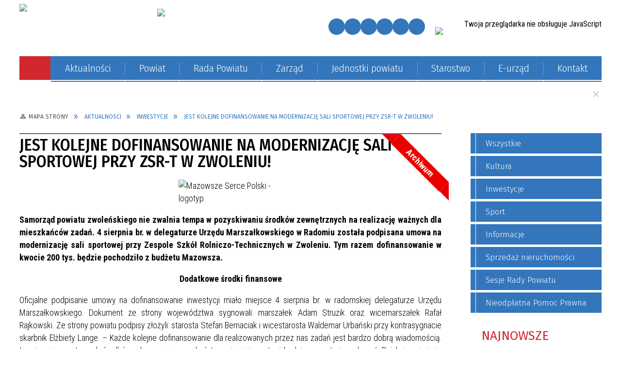

--- FILE ---
content_type: text/html; charset=utf-8
request_url: https://zwolenpowiat.pl/aktualnosc-581-jest_kolejne_dofinansowanie_na.html
body_size: 22009
content:
<!DOCTYPE html>
<html lang="pl"  itemscope="itemscope" itemtype="http://schema.org/WebPage" xmlns="http://www.w3.org/1999/xhtml">
    <head>
        <!-- METAS - - - - - - - - - - - - - - - - - - - - - - - - - - - - - -->
        <title itemprop="name">Jest kolejne dofinansowanie na modernizację sali sportowej przy ZSR-T w Zwoleniu! - Aktualności - SP Zwoleń</title>
<meta http-equiv="Content-Type" content="text/html; charset=utf-8">
	<meta name="title" content="Jest kolejne dofinansowanie na modernizację sali sportowej przy ZSR-T w Zwoleniu! - Aktualności - SP Zwoleń">
	<meta name="description" content="SP Zwoleń Samorząd powiatu zwoleńskiego nie zwalnia tempa w pozyskiwaniu środków zewnętrznych na realizację ważnych dla mieszkańców zadań...">
	<meta name="keywords" content="SP Zwoleń">
	<meta name="author" content="CONCEPT Intermedia www.sam3.pl">
	<meta name="robots" content="index, follow">

		<meta name="robots" content="index, follow">
        <meta name="viewport" content="width=device-width" >        
                            <meta property="og:image" content="https://zwolenpowiat.pl/uploads/pub/news/news_581/zajawki/f64833881d087803cc943ee7c905068245bbaf40.jpg">
                        <meta property="og:image:width" content="960">
            <meta property="og:image:height" content="720">
            <meta property="og:image:alt" content="">
                <meta property="fb:app_id" content="966242223397117">
    <meta property="og:title" content="Jest kolejne dofinansowanie na modernizację sali sportowej przy ZSR-T w Zwoleniu!">
    <meta property="og:description" content="Samorząd powiatu zwoleńskiego nie zwalnia tempa w pozyskiwaniu środków zewnętrznych na realizację ważnych dla mieszkańców zadań...">
    <meta property="og:site_name" content="SP Zwoleń">
    <meta property="og:url" content="https://zwolenpowiat.pl/aktualnosc-581-jest_kolejne_dofinansowanie_na.html">
    <meta property="og:type" content="article">
    
    <meta name="twitter:title" content="Jest kolejne dofinansowanie na modernizację sali sportowej przy ZSR-T w Zwoleniu!">
    <meta name="twitter:description" content="Samorząd powiatu zwoleńskiego nie zwalnia tempa w pozyskiwaniu środków zewnętrznych na realizację ważnych dla mieszkańców zadań...">
    <meta name="twitter:image" content="http://zwolenpowiat.pl/uploads/pub/news/news_581/zajawki/orginal_f64833881d087803cc943ee7c905068245bbaf40.jpg">
    <!--<meta name="twitter:card" content="http://zwolenpowiat.pl/uploads/pub/news/news_581/zajawki/thumb_f64833881d087803cc943ee7c905068245bbaf40.jpg">-->
    
    <meta name="twitter:card" content="summary" >
    <meta name="twitter:site" content="https://zwolenpowiat.pl/aktualnosc-581-jest_kolejne_dofinansowanie_na.html" >
    
        <!-- EXTERNALS - - - - - - - - - - - - - - - - - - - - - - - - - - - -->		
        <link rel="shortcut icon" href="/themes/skin_01/images/favicon.ico" >
        <link rel="alternate" type="application/rss+xml"  title="RSS 2.0" href="https://zwolenpowiat.pl/aktualnosci.xml" >
		
		
    <link rel="manifest" href="/themes/skin_01/manifest.json?v=1.0.0">
    <link rel="apple-touch-icon" href="/themes/skin_01/images/apple-touch-icon.png">

		
        	<link rel="stylesheet" type="text/css" media="all" href="/themes/skin_01/css/common.css">
	<link rel="stylesheet" type="text/css" media="all" href="/css/concept.gallery.css">
	<link rel="stylesheet" type="text/css" media="all" href="/css/_global.css">
	<link rel="stylesheet" type="text/css" media="screen" href="/wcag_video_player/ableplayer.min.css">
	<link rel="stylesheet" type="text/css" media="all" href="/css/icons_library.css">
	<link rel="stylesheet" type="text/css" media="screen" href="/css/jquery-ui-1.13.2/jquery-ui.min.css">
	<link rel="stylesheet" type="text/css" media="screen" href="/js/fancyBox/jquery.fancybox.css">
	<link rel="stylesheet" type="text/css" media="print" href="/css/print_strona.css">
	<link rel="stylesheet" type="text/css" media="all" href="/themes/skin_01/css/responsive.css">
	<link rel="stylesheet" type="text/css" media="all" href="/themes/skin_01/css/_multisite.css">
	<link rel="stylesheet" type="text/css" media="all" href="/css/concept-carousel.css">

        <!-- JAVASCRIPTS - - - - - - - - - - - - - - - - - - - - - - - - - - -->
                <script src="/js/jquery/jquery-1.12.4.min.js"></script>
        <script src="/js/jquery/jquery-3.1.1.min.js"></script>
        <script src="/js/jquery/jquery-ui-1.13.2.min.js"></script>
        <script src="/js/hammer.min.js"></script>
		<script src="/js/whcookies.min.js" ></script>
        <script src="/js/jquery/jquery.ui.datepicker.min.js"></script> 
        <script src="/js/jquery/jquery-ui-timepicker-addon.min.js"></script> 
        
        <!-- cdn for modernizr, if you haven't included it already -->
        <!-- script src="http://cdn.jsdelivr.net/webshim/1.12.4/extras/modernizr-custom.js"></script -->
        <!-- polyfiller file to detect and load polyfills -->
        <!-- script src="http://cdn.jsdelivr.net/webshim/1.12.4/polyfiller.js"></script -->

                <script>
        function get_upload_image_size(dimension)
        {
            if(dimension == 'x')
                return 277;
            else
                return 185;
        }
        </script>
        
        <script src="/js/../themes/skin_01/js/multisite.js"></script>
<script src="/js/menu.min.js"></script>
<script src="/js/functions.js"></script>
<script src="/js/jquery/concept-rotator.js"></script>
<script src="/js/jquery/jquery.easing.1.3.js"></script>
<script src="/js/gsap/TweenMax.min.js"></script>
<script src="/js/gsap/plugins/ScrollToPlugin.min.js"></script>
<script src="/js/gsap/plugins/CSSPlugin.min.js"></script>
<script src="/js/gsap/easing/EasePack.min.js"></script>
<script src="/js/concept.gallery.js?ver=3.0"></script>
<script src="/js/akceslab-ytplayer.js"></script>
<script src="/wcag_video_player/ableplayer.min.js"></script>
<script src="/wcag_video_player/thirdparty/js.cookie.js"></script>
<script src="/ServiceManager_skin_01.js"></script>
<script src="/js/concept_carousel_v1_0.js"></script>
		
    </head>
        <body class="module-aktualnosci action-show">
       
                <div class="page_title" style="display: none">
            SP Zwoleń - zwolenpowiat.pl
<br><span class="data">Wygenerowano:&nbsp;27-01-2026</span>        </div>
        
        <h1 hidden>SP Zwoleń - zwolenpowiat.pl
</h1>

        <div id="page_content">       
            <div id="overlay" onclick="clear_other_mobile_active_elements();toggle_body_overflow();"></div>
            <div id="page_container">                <table role="presentation" id="table_1" class="sekcja-paneli" style="width: 100%;">
<tbody>	<tr>
		<td id="PAN_HEAD" class="panel">
			<div>
<div class="wcag_links">
	<div class="links">
		<div class="hidden">
			<a href="#content" data-offset="-300" class="scroll_to">Przejdź do treści</a>
		</div>
		
		<div class="hidden"><div tabindex="0" onclick="jQuery('body').scrollTo('*[id^=\'search_comn_\']'); jQuery('*[id^=\'search_comn_\']').val('').focus();">Przejdź do Wyszukiwarki</div></div>
		<div class="hidden"><a class="mapa_strony" tabindex="0" href="/mapa_strony.html">Przejdź do mapy strony</a></div>
		<div class="hidden"><div tabindex="0" onclick="jQuery('body').scrollTo('*[id^=\'mainMenu_\']'); jQuery(':focusable', jQuery('*[id^=\'mainMenu_\']'))[0].focus();">Przejdź do Menu</div></div>
	</div>
</div>

<script>
	jQuery('.scroll_to').css('cursor' , 'pointer').click(function () {
	var target = jQuery(this).attr('href');
	jQuery('html, body').animate({
	scrollTop: jQuery(target).offset().top -140
	}, 1000);
	});
</script>



        
	

    <div class="miejsce-banerowe logo_w_naglowku " >
        <div class="pole-banerowe noprint" style="flex-grow: 1; " >
<a href="/" target="_self"><img src="/uploads/pub/img_files/img_2/xnaglowek,P20strona,P20www.png.pagespeed.ic.DhW30NuFN_.png" width="250" height="100" alt="logo w nagłówku" loading="lazy" title="" onclick="jQuery.ajax({
	type:'POST',
	url:'/banery/click/id/2.html',
	dataType:'html'})"><span class="baner_title" style="display:none;">logo w nagłówku</span></a></div>
<div class="pole-banerowe noprint" style="flex-grow: 1; " >
<a href="https://zwolenpowiat.pl/strona-288-fundusze_europejskie.html" target="_blank"><img src="/uploads/pub/img_files/img_65/pobrane.png" width="73" height="80" alt="Logo UE - kliknięcie spowoduje otwarcie nowego okna" loading="lazy" title="" onclick="jQuery.ajax({
	type:'POST',
	url:'/banery/click/id/65.html',
	dataType:'html'})"><span class="baner_title" style="display:none;">Logo UE</span></a></div>
<div class="noprint pole-banerowe">
<script>
    (function(d){
      var s = d.createElement("script");
      /* uncomment the following line to override default position*/
      /* s.setAttribute("data-position", 3);*/
      /* uncomment the following line to override default size (values: small, large)*/
      /* s.setAttribute("data-size", "small");*/
      /* uncomment the following line to override default language (e.g., fr, de, es, he, nl, etc.)*/
      /* s.setAttribute("data-language", "language");*/
      /* uncomment the following line to override color set via widget (e.g., #053f67)*/
       s.setAttribute("data-color", "#3376BC");
      /* uncomment the following line to override type set via widget (1=person, 2=chair, 3=eye, 4=text)*/
      /* s.setAttribute("data-type", "1");*/
      /* s.setAttribute("data-statement_text:", "Our Accessibility Statement");*/
      /* s.setAttribute("data-statement_url", "http://www.example.com/accessibility")";*/
      /* uncomment the following line to override support on mobile devices*/
      /* s.setAttribute("data-mobile", true);*/
      /* uncomment the following line to set custom trigger action for accessibility menu*/
      /* s.setAttribute("data-trigger", "triggerId")*/
      s.setAttribute("data-account", "MsFIrZrGxc");
      s.setAttribute("src", "https://cdn.userway.org/widget.js");
      (d.body || d.head).appendChild(s);
    })(document)
</script>
<noscript>Please ensure Javascript is enabled for purposes of <a href="https://userway.org">website accessibility</a></noscript>
  


</div>
        </div>




    <div class="miejsce-banerowe logo_responsywne " >
        <div class="pole-banerowe noprint" style="flex-grow: 1; " >
<a href="/" target="_self"><img src="/uploads/pub/img_files/img_42/logo_small.png" width="145" height="50" alt="logo responsywne" loading="lazy" title="" onclick="jQuery.ajax({
	type:'POST',
	url:'/banery/click/id/42.html',
	dataType:'html'})"><span class="baner_title" style="display:none;">logo responsywne</span></a></div>
        </div>


<script>
    function toggleGlobalPause()
    {
        globalPause = !globalPause;
        jQuery("#hyperss .slide-image").toggleClass("stopped");
        jQuery(".stop-anim").toggleClass("play");

        var x = jQuery(".stop-anim").text();

        if (x == 'Wznów animacje') {
            jQuery(".stop-anim").text("Zatrzymaj animacje");
            jQuery(".stop-anim").attr("title", "Zatrzymaj animacje");
        } else {
            jQuery(".stop-anim").text("Wznów animacje");
            jQuery(".stop-anim").attr("title", "Wznów animacje");
        }
    }
</script>	

<div class="accesible" >
   <div class="stop-anim" title="Zatrzymaj animacje" tabindex="0" onclick="toggleGlobalPause();">Zatrzymaj animacje</div>
        <div class="wheelchair" title="Informacje o dostępności" onclick="location = ('https://zwolenpowiat.pl/strona-1-informacje_o_dostepnosci.html');"></div>
    <div class="deklaracja_dostep" title="Deklaracja dostępności" onclick="location = ('https://zwolenpowiat.pl/deklaracja_dostepnosci.html');"></div>
    <div class="deaf" title="Informacje dla niesłyszących" onclick="location = ('https://zwolenpowiat.pl/strona-2-informacje_dla_nieslyszacych.html');"></div>
    <div class="contrast" title="Informacje o kontraście" onclick="location = ('https://zwolenpowiat.pl/strona-3-informacja_o_kontrascie.html');"></div>
            <div class="notifications" title="Powiadomienia" onclick="showModalBox('<img style=\'\' alt=\'\' src=\'/uploads/wpns/portal_1/mask192_81c27284f77a447375ba39fb2f0005eeaccf28d8.png\'><br/>Jeśli chcesz otrzymywać powiadomienia o najważniejszych wydarzeniach, nowościach i ostrzeżeniach, kliknij poniżej:<br/><br/><span class=\'button\' onclick=\'pnPopup();\'>Włącz powiadomienia</span>');"></div>
    </div>



    <div class="miejsce-banerowe bip_w_naglowku " >
        <div class="pole-banerowe noprint" style="flex-grow: 1; " >
<a href="https://bip.zwolenpowiat.pl/" target="_self"><img src="/uploads/pub/img_files/img_37/bip.png" width="28" height="34" alt="BIP w nagłówku" loading="lazy" title="" onclick="jQuery.ajax({
	type:'POST',
	url:'/banery/click/id/37.html',
	dataType:'html'})"><span class="baner_title" style="display:none;">BIP w nagłówku</span></a></div>
        </div>


<section class="component wyszukiwarka-wrapper " >

            <header class="belka hidden-wcag">
            <h2 class="title"><span>Wyszukiwarka</span></h2>
        </header>
    
    <div class="comn-wyszukiwarka" role="search">
        
        
        <div id="search_box_comn_srch_1b5c2bc7eb4ee01c0fe6bdbf7fbdf751">
            <span class="warning show-delayed">Twoja przeglądarka nie obsługuje JavaScript</span>
        </div>

        <div class="cl"></div>
    </div>

    <script>
//<![CDATA[
jQuery.ajax({
	type:'POST',
	url:'/Common/getSearchAllForm/disp/none/hash_id/comn_srch_1b5c2bc7eb4ee01c0fe6bdbf7fbdf751.html',
	dataType:'html',
	success:function(data, textStatus){jQuery('#search_box_comn_srch_1b5c2bc7eb4ee01c0fe6bdbf7fbdf751').html(data);},
	complete:function(XMLHttpRequest, textStatus){wcagstinks(jQuery("#adv_form")); updateAdvSearchWidth(); jQuery("#adv_form");}})
//]]>
</script>
</section>
<div class="cl"></div>
<nav class="glowneMenu" data-component-name="comn_mainmenu" id="mainMenu_6d3b62c84e3eec4d625b3c8446e0de52-wrapper" aria-labelledby="mainMenu_6d3b62c84e3eec4d625b3c8446e0de52-label">   
    <h2 id="mainMenu_6d3b62c84e3eec4d625b3c8446e0de52-label" class="hidden-wcag">Menu główne 1</h2>
    <div class="okazja_top2"></div>
    <div class="okazja_top3"></div>
    		
				
        <ul class="mainMenu " id="comn_6d3b62c84e3eec4d625b3c8446e0de52">
         <li class="block block_nr_1" id="comn_6d3b62c84e3eec4d625b3c8446e0de52_pos_1" data-color="#3376BC">
<a target="_self" class="menu-level-1 no-submenu" style="color:#fff; border-color:#3376BC; background: #3376BC;" href="/"><span class="menu_select_left" style="background:#3376BC;"></span><span class="menu_select_right" style="background:#3376BC;"></span><span class="menu_select_bottom" style="background:#3376BC;"></span><span style="background:#3376BC;" class="tytul_menu">Strona główna</span></a>
</li> <li class="block block_nr_2" id="comn_6d3b62c84e3eec4d625b3c8446e0de52_pos_2" data-color="#3376BC">
<a target="_self" class="menu-level-1 no-submenu" style="color:#fff; border-color:#3376BC; background: #3376BC;" href="/aktualnosci-lista.html"><span class="menu_select_left" style="background:#3376BC;"></span><span class="menu_select_right" style="background:#3376BC;"></span><span class="menu_select_bottom" style="background:#3376BC;"></span><span style="background:#3376BC;" class="tytul_menu">Aktualności</span></a>
</li> <li class="block block_nr_3" id="comn_6d3b62c84e3eec4d625b3c8446e0de52_pos_3" data-color="#3376BC">
<a target="_self" class="menu-level-1 with-submenu" style="color:#fff; border-color:#3376BC; background: #3376BC;" href="/strona-12-powiat.html"><span class="menu_select_left" style="background:#3376BC;"></span><span class="menu_select_right" style="background:#3376BC;"></span><span class="menu_select_bottom" style="background:#3376BC;"></span><span style="background:#3376BC;" class="tytul_menu">Powiat</span></a>
<span class="main-menu-toggler" onclick="mainMenuTogglePosition(this);"></span><div class="sub-block-menu js-display-none" style="height: 0; background: #3376BC; border-color: #3376BC; ">
<h2 style="border-bottom-color: #3376BC;  background-color: #3376BC; ">Powiat</h2>
<ul class="level-1-wrapper">
<li class="level-1" style="color:#fff; background-color: #3376BC;"><a target="_self" class="menu-level-2" style="" href="/strona-21-kazanow.html"><span class="label" style="background: #3376BC; border-color: #3376BC;" title=""></span>Kazanów</a><div class="extra-box"><div><div class="zajawka port_zaj "><a target="_self" href="/strona-21-kazanow.html"><span class="box-left" style="width: 277px;">
    <img alt="" loading="lazy" width="277" height="185" src="/uploads/pub/strony/strona_21/zajawki/thumb_13b1a5d16fde569f77392fcf5d934913d00a215a.jpg">
</span>

<span class="box-right">
     
  <span class="title">    
    <span class="etykieta_zajawka">      
    	<span class="label" style="background: #3376BC; border-color: #3376BC;" title=""></span>      
    </span>    
    Kazanów    
  </span>
  <span class="tresc">
    Gmina Kazanów zajmuje powierzchnię  94,76 km2 i liczy 24 sołectwa, zamieszkuje w niej 4795 mieszkańców. Położona jest w województwie mazowieckim, w południowo – zachodniej części powiatu zwoleńskiego. Graniczy: od północy z Gminą Tczów i miastem i...
  </span> 
  
  <span class="menu_wiecej link" style="display:none;">
  	Więcej »      
  </span>
  <span class="zajawka_click">
    kliknij, aby przejść do dalszej części informacji
  </span>

  
</span>
</a></div></div></div></li><li class="level-1" style="color:#fff; background-color: #3376BC; "><a target="_self" class="menu-level-2" style="" href="/strona-22-policzna.html"><span class="label" style="background: #3376BC; border-color: #3376BC;" title=""></span>Policzna</a><div class="extra-box"><div><div class="zajawka port_zaj "><a target="_self" href="/strona-22-policzna.html"><span class="box-left" style="width: 277px;">
    <img alt="" loading="lazy" width="277" height="185" src="/uploads/pub/strony/strona_22/zajawki/thumb_00416b5e865f524560f9b5c71fe0e69f9257fcf8.jpg">
</span>

<span class="box-right">
     
  <span class="title">    
    <span class="etykieta_zajawka">      
    	<span class="label" style="background: #3376BC; border-color: #3376BC;" title=""></span>      
    </span>    
    Policzna    
  </span>
  <span class="tresc">
    Gmina Policzna jest gminą wiejską położoną w województwie mazowieckim, w powiecie zwoleńskim. W obszar gminy wchodzą 33 miejscowości, skupione w 27 sołectwach. Łączna powierzchnia gminy wynosi 11 252 ha. Gminę zamieszkuje 5780 osób (stan na...
  </span> 
  
  <span class="menu_wiecej link" style="display:none;">
  	Więcej »      
  </span>
  <span class="zajawka_click">
    kliknij, aby przejść do dalszej części informacji
  </span>

  
</span>
</a></div></div></div></li><li class="level-1" style="color:#fff; background-color: #3376BC; "><a target="_self" class="menu-level-2" style="" href="/strona-23-przylek.html"><span class="label" style="background: #3376BC; border-color: #3376BC;" title=""></span>Przyłęk</a><div class="extra-box"><div><div class="zajawka port_zaj "><a target="_self" href="/strona-23-przylek.html"><span class="box-left" style="width: 277px;">
    <img alt="" loading="lazy" width="277" height="185" src="/uploads/pub/strony/strona_23/zajawki/thumb_1c9a521259423744d82707a2a20a3dc1d6a6627a.jpg">
</span>

<span class="box-right">
     
  <span class="title">    
    <span class="etykieta_zajawka">      
    	<span class="label" style="background: #3376BC; border-color: #3376BC;" title=""></span>      
    </span>    
    Przyłęk    
  </span>
  <span class="tresc">
    Z wielką przyjemnością zapraszamy Państwa do pięknej i gościnnej Gminy Przyłęk położonej w południowo – wschodniej części województwa mazowieckiego w dorzeczu Wisły i jej dopływów Zwoleńki i Plewki. Zapraszamy wszystkich, którzy chcieliby w niej ...
  </span> 
  
  <span class="menu_wiecej link" style="display:none;">
  	Więcej »      
  </span>
  <span class="zajawka_click">
    kliknij, aby przejść do dalszej części informacji
  </span>

  
</span>
</a></div></div></div></li><li class="level-1" style="color:#fff; background-color: #3376BC; "><a target="_self" class="menu-level-2" style="" href="/strona-47-tczow.html"><span class="label" style="background: #3376BC; border-color: #3376BC;" title=""></span>Tczów</a><div class="extra-box"><div><div class="zajawka port_zaj "><a target="_self" href="/strona-47-tczow.html"><span class="box-left" style="width: 277px;">
    <img alt="" loading="lazy" width="277" height="185" src="/uploads/pub/strony/strona_47/zajawki/thumb_82ac5ef3f6c132ec8bcf2d31bf6e015a694766f5.jpg">
</span>

<span class="box-right">
     
  <span class="title">    
    <span class="etykieta_zajawka">      
    	<span class="label" style="background: #3376BC; border-color: #3376BC;" title=""></span>      
    </span>    
    Tczów    
  </span>
  <span class="tresc">
    Gmina Tczów leży na południowych krańcach Niziny Mazowieckiej, a ściśle na Równinie Radomskiej. Administracyjnie wchodzi w skład województwa mazowieckiego i jego części — powiatu zwoleńskiego. Od zachodu graniczy z miastem i gminą Skaryszew;...
  </span> 
  
  <span class="menu_wiecej link" style="display:none;">
  	Więcej »      
  </span>
  <span class="zajawka_click">
    kliknij, aby przejść do dalszej części informacji
  </span>

  
</span>
</a></div></div></div></li><li class="level-1" style="color:#fff; background-color: #3376BC; "><a target="_self" class="menu-level-2" style="" href="/strona-48-zwolen.html"><span class="label" style="background: #3376BC; border-color: #3376BC;" title=""></span>Zwoleń</a><div class="extra-box"><div><div class="zajawka port_zaj "><a target="_self" href="/strona-48-zwolen.html"><span class="box-left" style="width: 277px;">
    <img alt="" loading="lazy" width="277" height="185" src="/uploads/pub/strony/strona_48/zajawki/thumb_dcc39f27426250987e96f29e6fcd2cd84c54ac9b.jpg">
</span>

<span class="box-right">
     
  <span class="title">    
    <span class="etykieta_zajawka">      
    	<span class="label" style="background: #3376BC; border-color: #3376BC;" title=""></span>      
    </span>    
    Zwoleń    
  </span>
  <span class="tresc">
    Gmina i Miasto powiatowe Zwoleń, położona jest w południowo -wschodniej części województwa mazowieckiego na osi dróg krajowych Warszawa – Sandomierz (79) i Radom – Lublin (12). Gmina zajmuje obszar 160,12 km2, zamieszkuje ją 15,460 tys. mieszkańców. Na...
  </span> 
  
  <span class="menu_wiecej link" style="display:none;">
  	Więcej »      
  </span>
  <span class="zajawka_click">
    kliknij, aby przejść do dalszej części informacji
  </span>

  
</span>
</a></div></div></div></li></ul><div class="extra-content"><div class="extra-box"><div class="zajawka port_zaj "><a target="_self" href="/strona-12-powiat.html"><span class="box-left" style="width: 277px;">
    <img alt="" loading="lazy" width="277" height="185" src="/uploads/pub/strony/strona_12/zajawki/thumb_e6da00d0a0aff3cc276f20828f0ff513251d11be.png">
</span>

<span class="box-right">
     
  <span class="title">    
    <span class="etykieta_zajawka">      
    	<span class="label" style="background: #3376BC; border-color: #3376BC;" title=""></span>      
    </span>    
    Powiat    
  </span>
  <span class="tresc">
    Z ogromną satysfakcją pragnę Państwa zaprosić do odwiedzenia uroczego i bogatego w przyrodę oraz zabytki, zdominowanego przez postać Jana Kochanowskiego, Powiatu Zwoleńskiego. Za szczególnie cenne wartości uznajemy rozwijanie lokalnej tożsamości i...
  </span> 
  
  <span class="menu_wiecej link" style="display:none;">
  	Więcej »      
  </span>
  <span class="zajawka_click">
    kliknij, aby przejść do dalszej części informacji
  </span>

  
</span>
</a></div>
</div></div><div tabindex="0" class="sub-menu-closer" id="submenu-closer-comn_6d3b62c84e3eec4d625b3c8446e0de52_pos_3" style="color: #3376BC; "></div></div>
                                        <script>
                        var el_comn_6d3b62c84e3eec4d625b3c8446e0de52_pos_3 = document.getElementById("comn_6d3b62c84e3eec4d625b3c8446e0de52_pos_3");
                        mouseMenuNavigation(el_comn_6d3b62c84e3eec4d625b3c8446e0de52_pos_3, "comn_6d3b62c84e3eec4d625b3c8446e0de52_pos_3", 1);
                    </script>
            
                    </li> <li class="block block_nr_4" id="comn_6d3b62c84e3eec4d625b3c8446e0de52_pos_4" data-color="#3376BC">
<a target="_self" class="menu-level-1 no-submenu" style="color:#fff; border-color:#3376BC; background: #3376BC;" href="/strona-20-rada_powiatu.html"><span class="menu_select_left" style="background:#3376BC;"></span><span class="menu_select_right" style="background:#3376BC;"></span><span class="menu_select_bottom" style="background:#3376BC;"></span><span style="background:#3376BC;" class="tytul_menu">Rada Powiatu</span></a>
</li> <li class="block block_nr_5" id="comn_6d3b62c84e3eec4d625b3c8446e0de52_pos_5" data-color="#3376BC">
<a target="_self" class="menu-level-1 no-submenu" style="color:#fff; border-color:#3376BC; background: #3376BC;" href="/strona-24-zarzad.html"><span class="menu_select_left" style="background:#3376BC;"></span><span class="menu_select_right" style="background:#3376BC;"></span><span class="menu_select_bottom" style="background:#3376BC;"></span><span style="background:#3376BC;" class="tytul_menu">Zarząd</span></a>
</li> <li class="block block_nr_6" id="comn_6d3b62c84e3eec4d625b3c8446e0de52_pos_6" data-color="#3376BC">
<a target="_self" class="menu-level-1 with-submenu" style="color:#fff; border-color:#3376BC; background: #3376BC;" href="/strona-39-jednostki_powiatu.html"><span class="menu_select_left" style="background:#3376BC;"></span><span class="menu_select_right" style="background:#3376BC;"></span><span class="menu_select_bottom" style="background:#3376BC;"></span><span style="background:#3376BC;" class="tytul_menu">Jednostki powiatu</span></a>
<span class="main-menu-toggler" onclick="mainMenuTogglePosition(this);"></span><div class="sub-block-menu js-display-none" style="height: 0; background: #3376BC; border-color: #3376BC; ">
<h2 style="border-bottom-color: #3376BC;  background-color: #3376BC; ">Jednostki powiatu</h2>
<ul class="level-1-wrapper">
<li class="level-1" style="color:#fff; background-color: #3376BC;"><a target="_self" class="menu-level-2" style="" href="/strona-49-jednostki_organizacyjne.html"><span class="label" style="background: #3376BC; border-color: #3376BC;" title=""></span>Jednostki organizacyjne</a><div class="extra-box"><div><ul class="tiled-list" id="port_beb32ff9325e32ec785f2e562b647554-switcher">
    <li class="tile-wrapper" id="port_beb32ff9325e32ec785f2e562b647554-0" ><a target="_blank" style="color:#fff; background: #3376BC;" href="/strona-50-powiatowy_urzad_pracy.html">Powiatowy Urząd Pracy</a><div class="menu-extra-zaj" style="display: none;"><div class="zajawka port_zaj non_tresc"><a target="_blank" href="/strona-50-powiatowy_urzad_pracy.html"><span class="box-left" style="width: 277px;">
    <img alt="" loading="lazy" width="277" height="185" src="/uploads/pub/strony/strona_50/zajawki/thumb_99f5a9e186df49242098671545289045c571abc7.jpg">
</span>

<span class="box-right">
     
  <span class="title">    
    <span class="etykieta_zajawka">      
    	<span class="label" style="background: #3376BC; border-color: #3376BC;" title=""></span>      
    </span>    
    Powiatowy Urząd Pracy    
  </span>
  <span class="tresc">
    
  </span> 
  
  <span class="menu_wiecej link" style="display:none;">
  	Więcej »      
  </span>
  <span class="zajawka_click">
    kliknij, aby przejść do dalszej części informacji
  </span>

  
</span>
</a></div></div></li><li class="tile-wrapper" id="port_beb32ff9325e32ec785f2e562b647554-1" ><a target="_blank" style="color:#fff; background: #3376BC;" href="/strona-51-zespol_szkol_rolniczo_technicznych.html">Zespół Szkół Rolniczo-Technicznych</a><div class="menu-extra-zaj" style="display: none;"><div class="zajawka port_zaj non_tresc"><a target="_blank" href="/strona-51-zespol_szkol_rolniczo_technicznych.html"><span class="box-left" style="width: 277px;">
    <img alt="" loading="lazy" width="277" height="185" src="/uploads/pub/strony/strona_51/zajawki/thumb_1b41b00a2b949561314714df9176d840bb097c4e.png">
</span>

<span class="box-right">
     
  <span class="title">    
    <span class="etykieta_zajawka">      
    	<span class="label" style="background: #3376BC; border-color: #3376BC;" title=""></span>      
    </span>    
    Zespół Szkół Rolniczo-Technicznych    
  </span>
  <span class="tresc">
    
  </span> 
  
  <span class="menu_wiecej link" style="display:none;">
  	Więcej »      
  </span>
  <span class="zajawka_click">
    kliknij, aby przejść do dalszej części informacji
  </span>

  
</span>
</a></div></div></li><li class="tile-wrapper" id="port_beb32ff9325e32ec785f2e562b647554-2" ><a target="_blank" style="color:#fff; background: #3376BC;" href="/strona-52-liceum_ogolnoksztalcace.html">Liceum Ogólnokształcące</a><div class="menu-extra-zaj" style="display: none;"><div class="zajawka port_zaj non_tresc"><a target="_blank" href="/strona-52-liceum_ogolnoksztalcace.html"><span class="box-left" style="width: 277px;">
    <img alt="" loading="lazy" width="277" height="185" src="/uploads/pub/strony/strona_52/zajawki/thumb_9dca6ad66f276daab658f7354abe915baeacd6ad.png">
</span>

<span class="box-right">
     
  <span class="title">    
    <span class="etykieta_zajawka">      
    	<span class="label" style="background: #3376BC; border-color: #3376BC;" title=""></span>      
    </span>    
    Liceum Ogólnokształcące    
  </span>
  <span class="tresc">
    
  </span> 
  
  <span class="menu_wiecej link" style="display:none;">
  	Więcej »      
  </span>
  <span class="zajawka_click">
    kliknij, aby przejść do dalszej części informacji
  </span>

  
</span>
</a></div></div></li><li class="tile-wrapper" id="port_beb32ff9325e32ec785f2e562b647554-3" ><a target="_self" style="color:#fff; background: #3376BC;" href="/strona-53-poradnia_psychlogiczno_pedagogiczna.html">Poradnia Psychlogiczno-Pedagogiczna</a><div class="menu-extra-zaj" style="display: none;"><div class="zajawka port_zaj non_tresc"><a target="_self" href="/strona-53-poradnia_psychlogiczno_pedagogiczna.html"><span class="box-left" style="width: 277px;">
    <img alt="" loading="lazy" width="277" height="185" src="/uploads/pub/strony/strona_53/zajawki/thumb_dc77cdfccf5eb6d67ced350caac180a45b5f1bb5.png">
</span>

<span class="box-right">
     
  <span class="title">    
    <span class="etykieta_zajawka">      
    	<span class="label" style="background: #3376BC; border-color: #3376BC;" title=""></span>      
    </span>    
    Poradnia Psychlogiczno-Pedagogiczna    
  </span>
  <span class="tresc">
    
  </span> 
  
  <span class="menu_wiecej link" style="display:none;">
  	Więcej »      
  </span>
  <span class="zajawka_click">
    kliknij, aby przejść do dalszej części informacji
  </span>

  
</span>
</a></div></div></li><li class="tile-wrapper" id="port_beb32ff9325e32ec785f2e562b647554-4" ><a target="_blank" style="color:#fff; background: #3376BC;" href="/strona-54-powiatowe_centrum_pomocy_rodzinie.html">Powiatowe Centrum Pomocy Rodzinie</a><div class="menu-extra-zaj" style="display: none;"><div class="zajawka port_zaj non_tresc"><a target="_blank" href="/strona-54-powiatowe_centrum_pomocy_rodzinie.html"><span class="box-left" style="width: 277px;">
    <img alt="" loading="lazy" width="277" height="185" src="/uploads/pub/strony/strona_54/zajawki/thumb_cef759164a756bbb137f4ecbd1772d57edd3a3b3.png">
</span>

<span class="box-right">
     
  <span class="title">    
    <span class="etykieta_zajawka">      
    	<span class="label" style="background: #3376BC; border-color: #3376BC;" title=""></span>      
    </span>    
    Powiatowe Centrum Pomocy Rodzinie    
  </span>
  <span class="tresc">
    
  </span> 
  
  <span class="menu_wiecej link" style="display:none;">
  	Więcej »      
  </span>
  <span class="zajawka_click">
    kliknij, aby przejść do dalszej części informacji
  </span>

  
</span>
</a></div></div></li><li class="tile-wrapper" id="port_beb32ff9325e32ec785f2e562b647554-5" ><a target="_blank" style="color:#fff; background: #3376BC;" href="/strona-55-powiatowy_zarzad_drog.html">Powiatowy Zarząd Dróg</a><div class="menu-extra-zaj" style="display: none;"><div class="zajawka port_zaj non_tresc"><a target="_blank" href="/strona-55-powiatowy_zarzad_drog.html"><span class="box-left" style="width: 277px;">
    <img alt="" loading="lazy" width="277" height="185" src="/themes/skin_01/images/def_zaj_thumb.png">
</span>

<span class="box-right">
     
  <span class="title">    
    <span class="etykieta_zajawka">      
    	<span class="label" style="background: #3376BC; border-color: #3376BC;" title=""></span>      
    </span>    
    Powiatowy Zarząd Dróg    
  </span>
  <span class="tresc">
    
  </span> 
  
  <span class="menu_wiecej link" style="display:none;">
  	Więcej »      
  </span>
  <span class="zajawka_click">
    kliknij, aby przejść do dalszej części informacji
  </span>

  
</span>
</a></div></div></li><li class="tile-wrapper" id="port_beb32ff9325e32ec785f2e562b647554-6" ><a target="_blank" style="color:#fff; background: #3376BC;" href="/strona-56-samodzielny_publiczny_zespol_zakladow.html">Samodzielny Publiczny Zespół Zakładów Opieki Zdrowotnej</a><div class="menu-extra-zaj" style="display: none;"><div class="zajawka port_zaj non_tresc"><a target="_blank" href="/strona-56-samodzielny_publiczny_zespol_zakladow.html"><span class="box-left" style="width: 277px;">
    <img alt="" loading="lazy" width="277" height="185" src="/uploads/pub/strony/strona_56/zajawki/thumb_830a0b53e604dd99096f0afd12589a1849912fdd.png">
</span>

<span class="box-right">
     
  <span class="title">    
    <span class="etykieta_zajawka">      
    	<span class="label" style="background: #3376BC; border-color: #3376BC;" title=""></span>      
    </span>    
    Samodzielny Publiczny Zespół Zakładów Opieki Zdrowotnej    
  </span>
  <span class="tresc">
    
  </span> 
  
  <span class="menu_wiecej link" style="display:none;">
  	Więcej »      
  </span>
  <span class="zajawka_click">
    kliknij, aby przejść do dalszej części informacji
  </span>

  
</span>
</a></div></div></li><li class="tile-wrapper" id="port_beb32ff9325e32ec785f2e562b647554-7" ><a target="_self" style="color:#fff; background: #3376BC;" href="/strona-57-dom_pomocy_spolecznej_w_grodku.html">Dom Pomocy Społecznej w Gródku</a><div class="menu-extra-zaj" style="display: none;"><div class="zajawka port_zaj "><a target="_self" href="/strona-57-dom_pomocy_spolecznej_w_grodku.html"><span class="box-left" style="width: 277px;">
    <img alt="" loading="lazy" width="277" height="185" src="/themes/skin_01/images/def_zaj_thumb.png">
</span>

<span class="box-right">
     
  <span class="title">    
    <span class="etykieta_zajawka">      
    	<span class="label" style="background: #3376BC; border-color: #3376BC;" title=""></span>      
    </span>    
    Dom Pomocy Społecznej w Gródku    
  </span>
  <span class="tresc">
    DOM POMOCY SPOŁECZNEJ W GRÓDKUGRÓDEK 26, 26-720 POLICZNAGODZINY PRACY I KONTAKTadministracja: od poniedziałku do piątku w godzinach 7.00 - 15.00tel. 048 677-00-29dyżurka pielęgniarek całą dobę codziennie, w niedziele i świętatel. 048 677-00-29, 048...
  </span> 
  
  <span class="menu_wiecej link" style="display:none;">
  	Więcej »      
  </span>
  <span class="zajawka_click">
    kliknij, aby przejść do dalszej części informacji
  </span>

  
</span>
</a></div></div></li><li class="tile-wrapper"></li></ul><div class="zajawka port_zaj non_tresc"><a target="_self" href="/strona-49-jednostki_organizacyjne.html"><span class="box-left" style="width: 277px;">
    <img alt="" loading="lazy" width="277" height="185" src="/themes/skin_01/images/def_zaj_thumb.png">
</span>

<span class="box-right">
     
  <span class="title">    
    <span class="etykieta_zajawka">      
    	<span class="label" style="background: #3376BC; border-color: #3376BC;" title=""></span>      
    </span>    
    Jednostki organizacyjne    
  </span>
  <span class="tresc">
    
  </span> 
  
  <span class="menu_wiecej link" style="display:none;">
  	Więcej »      
  </span>
  <span class="zajawka_click">
    kliknij, aby przejść do dalszej części informacji
  </span>

  
</span>
</a></div></div></div></li><li class="level-1" style="color:#fff; background-color: #3376BC; "><a target="_self" class="menu-level-2" style="" href="/strona-58-straze_i_inspekcje.html"><span class="label" style="background: #3376BC; border-color: #3376BC;" title=""></span>Straże i inspekcje</a><div class="extra-box"><div><ul class="tiled-list" id="port_de9f6e18fa58c879518fd063d163b78c-switcher">
    <li class="tile-wrapper" id="port_de9f6e18fa58c879518fd063d163b78c-0" ><a target="_blank" style="color:#fff; background: #3376BC;" href="/strona-59-komenda_powiatowa_panstwowej_strazy.html">Komenda Powiatowa Państwowej Straży Pożarnej</a><div class="menu-extra-zaj" style="display: none;"><div class="zajawka port_zaj non_tresc"><a target="_blank" href="/strona-59-komenda_powiatowa_panstwowej_strazy.html"><span class="box-left" style="width: 277px;">
    <img alt="" loading="lazy" width="277" height="185" src="/uploads/pub/strony/strona_59/zajawki/thumb_8184e63166c9e6847de60a1c1c22ffa76fa1e192.png">
</span>

<span class="box-right">
     
  <span class="title">    
    <span class="etykieta_zajawka">      
    	<span class="label" style="background: #3376BC; border-color: #3376BC;" title=""></span>      
    </span>    
    Komenda Powiatowa Państwowej Straży Pożarnej    
  </span>
  <span class="tresc">
    
  </span> 
  
  <span class="menu_wiecej link" style="display:none;">
  	Więcej »      
  </span>
  <span class="zajawka_click">
    kliknij, aby przejść do dalszej części informacji
  </span>

  
</span>
</a></div></div></li><li class="tile-wrapper" id="port_de9f6e18fa58c879518fd063d163b78c-1" ><a target="_blank" style="color:#fff; background: #3376BC;" href="/strona-63-komenda_powiatowa_policji.html">Komenda Powiatowa Policji</a><div class="menu-extra-zaj" style="display: none;"><div class="zajawka port_zaj non_tresc"><a target="_blank" href="/strona-63-komenda_powiatowa_policji.html"><span class="box-left" style="width: 277px;">
    <img alt="" loading="lazy" width="277" height="185" src="/uploads/pub/strony/strona_63/zajawki/thumb_d920cebdf01ed17f7d26b4e497c2a56686d0fc01.png">
</span>

<span class="box-right">
     
  <span class="title">    
    <span class="etykieta_zajawka">      
    	<span class="label" style="background: #3376BC; border-color: #3376BC;" title=""></span>      
    </span>    
    Komenda Powiatowa Policji    
  </span>
  <span class="tresc">
    
  </span> 
  
  <span class="menu_wiecej link" style="display:none;">
  	Więcej »      
  </span>
  <span class="zajawka_click">
    kliknij, aby przejść do dalszej części informacji
  </span>

  
</span>
</a></div></div></li><li class="tile-wrapper" id="port_de9f6e18fa58c879518fd063d163b78c-2" ><a target="_blank" style="color:#fff; background: #3376BC;" href="/strona-64-powiatowy_inspektorat_nadzoru.html">Powiatowy Inspektorat Nadzoru Budowlanego</a><div class="menu-extra-zaj" style="display: none;"><div class="zajawka port_zaj non_tresc"><a target="_blank" href="/strona-64-powiatowy_inspektorat_nadzoru.html"><span class="box-left" style="width: 277px;">
    <img alt="" loading="lazy" width="277" height="185" src="/uploads/pub/strony/strona_64/zajawki/thumb_a57cb9108e9c1ede2449e272cb249466b7dd2133.jpg">
</span>

<span class="box-right">
     
  <span class="title">    
    <span class="etykieta_zajawka">      
    	<span class="label" style="background: #3376BC; border-color: #3376BC;" title=""></span>      
    </span>    
    Powiatowy Inspektorat Nadzoru Budowlanego    
  </span>
  <span class="tresc">
    
  </span> 
  
  <span class="menu_wiecej link" style="display:none;">
  	Więcej »      
  </span>
  <span class="zajawka_click">
    kliknij, aby przejść do dalszej części informacji
  </span>

  
</span>
</a></div></div></li><li class="tile-wrapper" id="port_de9f6e18fa58c879518fd063d163b78c-3" ><a target="_blank" style="color:#fff; background: #3376BC;" href="/strona-65-powiatowa_stacja_sanitarno.html">Powiatowa Stacja Sanitarno-Epidemiologiczna</a><div class="menu-extra-zaj" style="display: none;"><div class="zajawka port_zaj non_tresc"><a target="_blank" href="/strona-65-powiatowa_stacja_sanitarno.html"><span class="box-left" style="width: 277px;">
    <img alt="" loading="lazy" width="277" height="185" src="/uploads/pub/strony/strona_65/zajawki/thumb_2236ad1b2bdfe26c9ebaf524f6bbcbf6e886f543.png">
</span>

<span class="box-right">
     
  <span class="title">    
    <span class="etykieta_zajawka">      
    	<span class="label" style="background: #3376BC; border-color: #3376BC;" title=""></span>      
    </span>    
    Powiatowa Stacja Sanitarno-Epidemiologiczna    
  </span>
  <span class="tresc">
    
  </span> 
  
  <span class="menu_wiecej link" style="display:none;">
  	Więcej »      
  </span>
  <span class="zajawka_click">
    kliknij, aby przejść do dalszej części informacji
  </span>

  
</span>
</a></div></div></li><li class="tile-wrapper" id="port_de9f6e18fa58c879518fd063d163b78c-4" ><a target="_blank" style="color:#fff; background: #3376BC;" href="/strona-66-powiatowy_inspektorat_weterynarii.html">Powiatowy Inspektorat Weterynarii</a><div class="menu-extra-zaj" style="display: none;"><div class="zajawka port_zaj non_tresc"><a target="_blank" href="/strona-66-powiatowy_inspektorat_weterynarii.html"><span class="box-left" style="width: 277px;">
    <img alt="" loading="lazy" width="277" height="185" src="/uploads/pub/strony/strona_66/zajawki/thumb_e4755542d36ba145cdb33978dfed3356825a24e7.png">
</span>

<span class="box-right">
     
  <span class="title">    
    <span class="etykieta_zajawka">      
    	<span class="label" style="background: #3376BC; border-color: #3376BC;" title=""></span>      
    </span>    
    Powiatowy Inspektorat Weterynarii    
  </span>
  <span class="tresc">
    
  </span> 
  
  <span class="menu_wiecej link" style="display:none;">
  	Więcej »      
  </span>
  <span class="zajawka_click">
    kliknij, aby przejść do dalszej części informacji
  </span>

  
</span>
</a></div></div></li><li class="tile-wrapper"></li></ul><div class="zajawka port_zaj non_tresc"><a target="_self" href="/strona-58-straze_i_inspekcje.html"><span class="box-left" style="width: 277px;">
    <img alt="" loading="lazy" width="277" height="185" src="/themes/skin_01/images/def_zaj_thumb.png">
</span>

<span class="box-right">
     
  <span class="title">    
    <span class="etykieta_zajawka">      
    	<span class="label" style="background: #3376BC; border-color: #3376BC;" title=""></span>      
    </span>    
    Straże i inspekcje    
  </span>
  <span class="tresc">
    
  </span> 
  
  <span class="menu_wiecej link" style="display:none;">
  	Więcej »      
  </span>
  <span class="zajawka_click">
    kliknij, aby przejść do dalszej części informacji
  </span>

  
</span>
</a></div></div></div></li></ul><div class="extra-content"><div class="extra-box"><div class="zajawka port_zaj non_tresc"><a target="_self" href="/strona-39-jednostki_powiatu.html"><span class="box-left" style="width: 277px;">
    <img alt="" loading="lazy" width="277" height="185" src="/themes/skin_01/images/def_zaj_thumb.png">
</span>

<span class="box-right">
     
  <span class="title">    
    <span class="etykieta_zajawka">      
    	<span class="label" style="background: #3376BC; border-color: #3376BC;" title=""></span>      
    </span>    
    Jednostki powiatu    
  </span>
  <span class="tresc">
    
  </span> 
  
  <span class="menu_wiecej link" style="display:none;">
  	Więcej »      
  </span>
  <span class="zajawka_click">
    kliknij, aby przejść do dalszej części informacji
  </span>

  
</span>
</a></div>
</div></div><div tabindex="0" class="sub-menu-closer" id="submenu-closer-comn_6d3b62c84e3eec4d625b3c8446e0de52_pos_6" style="color: #3376BC; "></div></div>
                                        <script>
                        var el_comn_6d3b62c84e3eec4d625b3c8446e0de52_pos_6 = document.getElementById("comn_6d3b62c84e3eec4d625b3c8446e0de52_pos_6");
                        mouseMenuNavigation(el_comn_6d3b62c84e3eec4d625b3c8446e0de52_pos_6, "comn_6d3b62c84e3eec4d625b3c8446e0de52_pos_6", 1);
                    </script>
            
                    </li> <li class="block block_nr_7" id="comn_6d3b62c84e3eec4d625b3c8446e0de52_pos_7" data-color="#3376BC">
<a target="_self" class="menu-level-1 with-submenu" style="color:#fff; border-color:#3376BC; background: #3376BC;" href="/strona-40-starostwo.html"><span class="menu_select_left" style="background:#3376BC;"></span><span class="menu_select_right" style="background:#3376BC;"></span><span class="menu_select_bottom" style="background:#3376BC;"></span><span style="background:#3376BC;" class="tytul_menu">Starostwo</span></a>
<span class="main-menu-toggler" onclick="mainMenuTogglePosition(this);"></span><div class="sub-block-menu js-display-none" style="height: 0; background: #3376BC; border-color: #3376BC; ">
<h2 style="border-bottom-color: #3376BC;  background-color: #3376BC; ">Starostwo</h2>
<ul class="level-1-wrapper">
<li class="level-1" style="color:#fff; background-color: #3376BC;"><a target="_self" class="menu-level-2" style="" href="/strona-74-wydzialy_starostwa.html"><span class="label" style="background: #3376BC; border-color: #3376BC;" title=""></span>Wydziały Starostwa</a><div class="extra-box"><div><div class="zajawka port_zaj "><a target="_self" href="/strona-74-wydzialy_starostwa.html"><span class="box-left" style="width: 277px;">
    <img alt="" loading="lazy" width="277" height="185" src="/themes/skin_01/images/def_zaj_thumb.png">
</span>

<span class="box-right">
     
  <span class="title">    
    <span class="etykieta_zajawka">      
    	<span class="label" style="background: #3376BC; border-color: #3376BC;" title=""></span>      
    </span>    
    Wydziały Starostwa    
  </span>
  <span class="tresc">
    Wydziały Starostwa
  </span> 
  
  <span class="menu_wiecej link" style="display:none;">
  	Więcej »      
  </span>
  <span class="zajawka_click">
    kliknij, aby przejść do dalszej części informacji
  </span>

  
</span>
</a></div></div></div></li><li class="level-1" style="color:#fff; background-color: #3376BC; "><a target="_self" class="menu-level-2" style="" href="/strona-94-monitoring_wizyjny.html"><span class="label" style="background: #3376BC; border-color: #3376BC;" title=""></span>Monitoring wizyjny</a><div class="extra-box"><div><div class="zajawka port_zaj "><a target="_self" href="/strona-94-monitoring_wizyjny.html"><span class="box-left" style="width: 277px;">
    <img alt="" loading="lazy" width="277" height="185" src="/themes/skin_01/images/def_zaj_thumb.png">
</span>

<span class="box-right">
     
  <span class="title">    
    <span class="etykieta_zajawka">      
    	<span class="label" style="background: #3376BC; border-color: #3376BC;" title=""></span>      
    </span>    
    Monitoring wizyjny    
  </span>
  <span class="tresc">
    Celem instalacji monitoringu w Starostwie jest zapewnienie porządku publicznego i bezpieczeństwa obywateli oraz ochrony przeciwpożarowej i przeciwpowodziowej. Regulamin funkcjonowania, obsługi i eksploatacji monitoringu wizyjnego na terenie Starostwa...
  </span> 
  
  <span class="menu_wiecej link" style="display:none;">
  	Więcej »      
  </span>
  <span class="zajawka_click">
    kliknij, aby przejść do dalszej części informacji
  </span>

  
</span>
</a></div></div></div></li><li class="level-1" style="color:#fff; background-color: #3376BC; "><a target="_self" class="menu-level-2" style="" href="/strona-76-sprawy_obywatelskie.html"><span class="label" style="background: #3376BC; border-color: #3376BC;" title=""></span>Sprawy obywatelskie</a><div class="extra-box"><div><div class="zajawka port_zaj "><a target="_self" href="/strona-76-sprawy_obywatelskie.html"><span class="box-left" style="width: 277px;">
    <img alt="" loading="lazy" width="277" height="185" src="/themes/skin_01/images/def_zaj_thumb.png">
</span>

<span class="box-right">
     
  <span class="title">    
    <span class="etykieta_zajawka">      
    	<span class="label" style="background: #3376BC; border-color: #3376BC;" title=""></span>      
    </span>    
    Sprawy obywatelskie    
  </span>
  <span class="tresc">
    Sprawy obywatelskie
  </span> 
  
  <span class="menu_wiecej link" style="display:none;">
  	Więcej »      
  </span>
  <span class="zajawka_click">
    kliknij, aby przejść do dalszej części informacji
  </span>

  
</span>
</a></div></div></div></li><li class="level-1" style="color:#fff; background-color: #3376BC; "><a target="_self" class="menu-level-2" style="" href="/strona-77-organizacje_pozarzadowe.html"><span class="label" style="background: #3376BC; border-color: #3376BC;" title=""></span>Organizacje pozarządowe</a><div class="extra-box"><div><ul class="tiled-list" id="port_5c859aeb834b4bf2338fae4cbd9a23b5-switcher">
    <li class="tile-wrapper" id="port_5c859aeb834b4bf2338fae4cbd9a23b5-0" ><a target="_self" style="color:#fff; background: #3376BC;" href="/strona-81-konsultacje.html">Konsultacje</a><div class="menu-extra-zaj" style="display: none;"><div class="zajawka port_zaj "><a target="_self" href="/strona-81-konsultacje.html"><span class="box-left" style="width: 277px;">
    <img alt="" loading="lazy" width="277" height="185" src="/themes/skin_01/images/def_zaj_thumb.png">
</span>

<span class="box-right">
     
  <span class="title">    
    <span class="etykieta_zajawka">      
    	<span class="label" style="background: #3376BC; border-color: #3376BC;" title=""></span>      
    </span>    
    Konsultacje    
  </span>
  <span class="tresc">
    Zwoleń,  24 lipca 2019 r. Ogłoszenie o prowadzeniu konsultacji w trybie Uchwały Nr XII/95/2011 Rady Powiatu w Zwoleniu z dnia 30 listopada 2011 r. w sprawie określenia szczegółowego sposobu konsultowania z organizacjami pozarządowymi i podmiotami...
  </span> 
  
  <span class="menu_wiecej link" style="display:none;">
  	Więcej »      
  </span>
  <span class="zajawka_click">
    kliknij, aby przejść do dalszej części informacji
  </span>

  
</span>
</a></div></div></li><li class="tile-wrapper" id="port_5c859aeb834b4bf2338fae4cbd9a23b5-1" ><a target="_self" style="color:#fff; background: #3376BC;" href="/strona-90-konsultacje_apteki.html">Konsultacje Apteki</a><div class="menu-extra-zaj" style="display: none;"><div class="zajawka port_zaj "><a target="_self" href="/strona-90-konsultacje_apteki.html"><span class="box-left" style="width: 277px;">
    <img alt="" loading="lazy" width="277" height="185" src="/themes/skin_01/images/def_zaj_thumb.png">
</span>

<span class="box-right">
     
  <span class="title">    
    <span class="etykieta_zajawka">      
    	<span class="label" style="background: #3376BC; border-color: #3376BC;" title=""></span>      
    </span>    
    Konsultacje Apteki    
  </span>
  <span class="tresc">
    Zwoleń, 22 listopada 2019 r.     Ogłoszenie o prowadzeniu konsultacji   w trybie Uchwały Nr  XXIV/200/2013 Rady Powiatu w Zwoleniu z dnia 27 lutego 2013 roku w sprawie: zasad i trybu przeprowadzania konsultacji społecznych z mieszkańcami Powiatu...
  </span> 
  
  <span class="menu_wiecej link" style="display:none;">
  	Więcej »      
  </span>
  <span class="zajawka_click">
    kliknij, aby przejść do dalszej części informacji
  </span>

  
</span>
</a></div></div></li><li class="tile-wrapper"></li></ul><div class="zajawka port_zaj "><a target="_self" href="/strona-77-organizacje_pozarzadowe.html"><span class="box-left" style="width: 277px;">
    <img alt="" loading="lazy" width="277" height="185" src="/themes/skin_01/images/def_zaj_thumb.png">
</span>

<span class="box-right">
     
  <span class="title">    
    <span class="etykieta_zajawka">      
    	<span class="label" style="background: #3376BC; border-color: #3376BC;" title=""></span>      
    </span>    
    Organizacje pozarządowe    
  </span>
  <span class="tresc">
    Organizacje pozarządowe
  </span> 
  
  <span class="menu_wiecej link" style="display:none;">
  	Więcej »      
  </span>
  <span class="zajawka_click">
    kliknij, aby przejść do dalszej części informacji
  </span>

  
</span>
</a></div></div></div></li><li class="level-1" style="color:#fff; background-color: #3376BC; "><a target="_self" class="menu-level-2" style="" href="/strona-78-dokumenty_strategiczne.html"><span class="label" style="background: #3376BC; border-color: #3376BC;" title=""></span>Dokumenty strategiczne</a><div class="extra-box"><div><div class="zajawka port_zaj "><a target="_self" href="/strona-78-dokumenty_strategiczne.html"><span class="box-left" style="width: 277px;">
    <img alt="" loading="lazy" width="277" height="185" src="/themes/skin_01/images/def_zaj_thumb.png">
</span>

<span class="box-right">
     
  <span class="title">    
    <span class="etykieta_zajawka">      
    	<span class="label" style="background: #3376BC; border-color: #3376BC;" title=""></span>      
    </span>    
    Dokumenty strategiczne    
  </span>
  <span class="tresc">
    Dokumenty strategiczne
  </span> 
  
  <span class="menu_wiecej link" style="display:none;">
  	Więcej »      
  </span>
  <span class="zajawka_click">
    kliknij, aby przejść do dalszej części informacji
  </span>

  
</span>
</a></div></div></div></li><li class="level-1" style="color:#fff; background-color: #3376BC; "><a target="_self" class="menu-level-2" style="" href="/strona-289-standardy_ochrony_maloletnich.html"><span class="label" style="background: #3376BC; border-color: #3376BC;" title=""></span>Standardy ochrony małoletnich</a><div class="extra-box"><div><div class="zajawka port_zaj non_tresc"><a target="_self" href="/strona-289-standardy_ochrony_maloletnich.html"><span class="box-left" style="width: 277px;">
    <img alt="" loading="lazy" width="277" height="185" src="/themes/skin_01/images/def_zaj_thumb.png">
</span>

<span class="box-right">
     
  <span class="title">    
    <span class="etykieta_zajawka">      
    	<span class="label" style="background: #3376BC; border-color: #3376BC;" title=""></span>      
    </span>    
    Standardy ochrony małoletnich    
  </span>
  <span class="tresc">
    
  </span> 
  
  <span class="menu_wiecej link" style="display:none;">
  	Więcej »      
  </span>
  <span class="zajawka_click">
    kliknij, aby przejść do dalszej części informacji
  </span>

  
</span>
</a></div></div></div></li></ul><div class="extra-content"><div class="extra-box"><div class="zajawka port_zaj "><a target="_self" href="/strona-40-starostwo.html"><span class="box-left" style="width: 277px;">
    <img alt="" loading="lazy" width="277" height="185" src="/themes/skin_01/images/def_zaj_thumb.png">
</span>

<span class="box-right">
     
  <span class="title">    
    <span class="etykieta_zajawka">      
    	<span class="label" style="background: #3376BC; border-color: #3376BC;" title=""></span>      
    </span>    
    Starostwo    
  </span>
  <span class="tresc">
    Zgodnie z art. 32 ust. 1 ustawy z dnia 5 czerwca 1998 r. o samorządzie powiatowym zarzad powiatu wykonuje uchwały rady powiatu i zadania określone przepisami prawa. Zarząd Powiatu w Zwoleniu wykonuje swoje zadania przy pomocy Starostwa Powiatowego w...
  </span> 
  
  <span class="menu_wiecej link" style="display:none;">
  	Więcej »      
  </span>
  <span class="zajawka_click">
    kliknij, aby przejść do dalszej części informacji
  </span>

  
</span>
</a></div>
</div></div><div tabindex="0" class="sub-menu-closer" id="submenu-closer-comn_6d3b62c84e3eec4d625b3c8446e0de52_pos_7" style="color: #3376BC; "></div></div>
                                        <script>
                        var el_comn_6d3b62c84e3eec4d625b3c8446e0de52_pos_7 = document.getElementById("comn_6d3b62c84e3eec4d625b3c8446e0de52_pos_7");
                        mouseMenuNavigation(el_comn_6d3b62c84e3eec4d625b3c8446e0de52_pos_7, "comn_6d3b62c84e3eec4d625b3c8446e0de52_pos_7", 1);
                    </script>
            
                    </li> <li class="block block_nr_8" id="comn_6d3b62c84e3eec4d625b3c8446e0de52_pos_8" data-color="#3376BC">
<a target="_self" class="menu-level-1 with-submenu" style="color:#fff; border-color:#3376BC; background: #3376BC;" href="/strona-42-e_urzad.html"><span class="menu_select_left" style="background:#3376BC;"></span><span class="menu_select_right" style="background:#3376BC;"></span><span class="menu_select_bottom" style="background:#3376BC;"></span><span style="background:#3376BC;" class="tytul_menu">E-urząd</span></a>
<span class="main-menu-toggler" onclick="mainMenuTogglePosition(this);"></span><div class="sub-block-menu js-display-none" style="height: 0; background: #3376BC; border-color: #3376BC; ">
<h2 style="border-bottom-color: #3376BC;  background-color: #3376BC; ">E-urząd</h2>
<ul class="level-1-wrapper">
<li class="level-1" style="color:#fff; background-color: #3376BC;"><a target="_self" class="menu-level-2" style="" href="/strona-68-elektroniczna_skrytka_podawcza.html"><span class="label" style="background: #3376BC; border-color: #3376BC;" title=""></span>Elektroniczna Skrytka Podawcza</a><div class="extra-box"><div><div class="zajawka port_zaj "><a target="_self" href="/strona-68-elektroniczna_skrytka_podawcza.html"><span class="box-left" style="width: 277px;">
    <img alt="Elektroniczna Skrytka Podawcza" loading="lazy" width="277" height="185" src="/uploads/pub/strony/strona_68/zajawki/thumb_8715ab6b5efa64c9bbcec7635c010045acd2c4f4.png">
</span>

<span class="box-right">
     
  <span class="title">    
    <span class="etykieta_zajawka">      
    	<span class="label" style="background: #3376BC; border-color: #3376BC;" title=""></span>      
    </span>    
    Elektroniczna Skrytka Podawcza    
  </span>
  <span class="tresc">
    Elektroniczna Skrzynka Podawcza   Zgodnie z Ustawą z dnia 17 lutego 2005r. o informatyzacji działalności podmiotów realizujących zadania publiczne (Dz.U. 2014, poz. 1114) oraz Rozporządzeniem Prezesa Rady Ministrów z dnia 14 września 2011r. w sprawie...
  </span> 
  
  <span class="menu_wiecej link" style="display:none;">
  	Więcej »      
  </span>
  <span class="zajawka_click">
    kliknij, aby przejść do dalszej części informacji
  </span>

  
</span>
</a></div></div></div></li><li class="level-1" style="color:#fff; background-color: #3376BC; "><a target="_self" class="menu-level-2" style="" href="/strona-69-jak_zalatwic_sprawe.html"><span class="label" style="background: #3376BC; border-color: #3376BC;" title=""></span>Jak załatwić sprawę</a><div class="extra-box"><div><div class="zajawka port_zaj non_tresc"><a target="_self" href="/strona-69-jak_zalatwic_sprawe.html"><span class="box-left" style="width: 277px;">
    <img alt="e-Urząd" loading="lazy" width="277" height="185" src="/uploads/pub/strony/strona_69/zajawki/thumb_bb7051678034de1efa0d5136d73ff81526f1fd79.png">
</span>

<span class="box-right">
     
  <span class="title">    
    <span class="etykieta_zajawka">      
    	<span class="label" style="background: #3376BC; border-color: #3376BC;" title=""></span>      
    </span>    
    Jak załatwić sprawę    
  </span>
  <span class="tresc">
    
  </span> 
  
  <span class="menu_wiecej link" style="display:none;">
  	Więcej »      
  </span>
  <span class="zajawka_click">
    kliknij, aby przejść do dalszej części informacji
  </span>

  
</span>
</a></div></div></div></li></ul><div class="extra-content"><div class="extra-box"><div class="zajawka port_zaj "><a target="_self" href="/strona-42-e_urzad.html"><span class="box-left" style="width: 277px;">
    <img alt="" loading="lazy" width="277" height="185" src="/uploads/pub/strony/strona_42/zajawki/thumb_2441a34a54aba75a870d167ecf5354977a3bf6a8.png">
</span>

<span class="box-right">
     
  <span class="title">    
    <span class="etykieta_zajawka">      
    	<span class="label" style="background: #3376BC; border-color: #3376BC;" title=""></span>      
    </span>    
    E-urząd    
  </span>
  <span class="tresc">
    W związku z ciągłym rozwojem e-usług zapraszamy Państwa do kontaktu z naszym Urzędem drogą elektroniczną.
  </span> 
  
  <span class="menu_wiecej link" style="display:none;">
  	Więcej »      
  </span>
  <span class="zajawka_click">
    kliknij, aby przejść do dalszej części informacji
  </span>

  
</span>
</a></div>
</div></div><div tabindex="0" class="sub-menu-closer" id="submenu-closer-comn_6d3b62c84e3eec4d625b3c8446e0de52_pos_8" style="color: #3376BC; "></div></div>
                                        <script>
                        var el_comn_6d3b62c84e3eec4d625b3c8446e0de52_pos_8 = document.getElementById("comn_6d3b62c84e3eec4d625b3c8446e0de52_pos_8");
                        mouseMenuNavigation(el_comn_6d3b62c84e3eec4d625b3c8446e0de52_pos_8, "comn_6d3b62c84e3eec4d625b3c8446e0de52_pos_8", 1);
                    </script>
            
                    </li> <li class="block block_nr_9" id="comn_6d3b62c84e3eec4d625b3c8446e0de52_pos_9" data-color="#3376BC">
<a target="_self" class="menu-level-1 no-submenu" style="color:#fff; border-color:#3376BC; background: #3376BC;" href="/kontakt.html"><span class="menu_select_left" style="background:#3376BC;"></span><span class="menu_select_right" style="background:#3376BC;"></span><span class="menu_select_bottom" style="background:#3376BC;"></span><span style="background:#3376BC;" class="tytul_menu">Kontakt</span></a>
</li>        </ul>
		
		                <script>
//<![CDATA[
                var candidate = document.getElementById('comn_6d3b62c84e3eec4d625b3c8446e0de52_pos_1');
                candidate.className += ' sel';
        
//]]>
</script>                <script>
//<![CDATA[
window.onscroll = function() { menuDocking("comn_6d3b62c84e3eec4d625b3c8446e0de52");}; 
//]]>
</script><script>
//<![CDATA[
window.onresize = function() { menuDocking("comn_6d3b62c84e3eec4d625b3c8446e0de52");}; 
//]]>
</script> 		
    </nav>
<div class="cl"></div><script src="/js/infobar/infobar.min.js"></script>        
        <script>
            //<![CDATA[
            function InfobarStop()
            {
                iobj = document.getElementById("infobar_static");
                iobj.style.display = 'none';
                document.cookie = 'infobar' + '=' + escape(true) + (0 ? '; expires=' + new Date(+new Date() + 0 * 864e5).toGMTString() : '') + '; path=/'
            }
            //]]>
        </script>
        <h2 class="hidden-wcag">Informacje w sliderze</h2>
        <div id="infobar_static" class="scroll" style="position: relative; margin-top: 8px; height: 21px; border: 1px solid #FFFFFF; background-color: #FFFFFF">
            <div id="infobar_div" class="infobar"></div>
            <div class="infobar_close" title="Ukryj infobar" onclick="InfobarStop();"></div>
        </div>
        <script>
            var options = new Object();
            options.speed = 2;             options.displayMode = 'scroll';             options.fadeTimer = '3000';            
            options.newsPictureURL = 'https://zwolenpowiat.pl/uploads/infobar/vb8vfm4baxinfobar.png';             options.fontName = 'inherit';            options.fontSize = '100%';             options.fontColor = '#E6002E';             options.fontBold = false;             options.fontItalics = false;             options.fontUnderline = false;             options.fontHoverColor = '#FF0000';             options.fontHoverItalics = false;             options.fontHoverUnderline = true;             options.backgroundTopColor = '#FFFFFF';             options.backgroundBottomColor = '#FFFFFF';             options.fontHoverBackgroundTopColor = 'transparent';             options.fontHoverBackgroundBottomColor = 'transparent';             options.newsSpace = 10;             options.hoverSpeed = 150; 
            var titles = 'WAŻNE: W sprawie rejestracji pojazdu umów wizytę w Wydziale Komunikacji i Transportu dzwoniąc pod numer telefonu 48 6779610.;WAŻNE: W sprawie rejestracji pojazdu umów wizytę w Wydziale Komunikacji i Transportu dzwoniąc pod numer telefonu 48 6779610.';             var links = 'https://zwolenpowiat.pl/strona-292-rejestracja_pojazdow_konieczne.html;https://zwolenpowiat.pl/strona-292-rejestracja_pojazdow_konieczne.html';             jQuery(window).on("load", function () {
                infobar(jQuery('#infobar_div'), titles, links, options);
            });
        </script>
    <nav class="navigator" id="breadcrumbs" aria-labelledby="breadcrumbs-label">
    <h2 id="breadcrumbs-label" class="hidden-wcag">Breadcrumbs</h2>
    
    <ul itemscope itemtype="http://schema.org/BreadcrumbList">
        
    <li itemprop="itemListElement" itemscope itemtype="http://schema.org/ListItem"><a class="navigator_home" property="item" typeof="WebPage" itemprop="item" itemid="nav-pos-mapa_strony" itemtype="https://schema.org/Thing" itemscope="itemscope" id="nav-pos-mapa_strony" href="/mapa_strony.html"><span itemprop="name">Mapa Strony</span></a><meta itemprop="position" content="1"></li><li itemprop="itemListElement" itemscope itemtype="http://schema.org/ListItem"><a property="item" typeof="WebPage" itemprop="item" itemid="nav-pos-aktualnosci" itemtype="https://schema.org/Thing" itemscope="itemscope" id="nav-pos-aktualnosci" href="/aktualnosci-lista.html"><span itemprop="name">Aktualności</span></a><meta itemprop="position" content="2"></li><li itemprop="itemListElement" itemscope itemtype="http://schema.org/ListItem"><a property="item" typeof="WebPage" itemprop="item" itemid="nav-pos-inwestycje" itemtype="https://schema.org/Thing" itemscope="itemscope" id="nav-pos-inwestycje" href="/aktualnosci-203-inwestycje.html"><span itemprop="name">Inwestycje</span></a><meta itemprop="position" content="3"></li><li itemprop="itemListElement" itemscope itemtype="http://schema.org/ListItem"><a property="item" typeof="WebPage" itemprop="item" itemid="nav-pos-jest_kolejne_dofinansowanie_na" itemtype="https://schema.org/Thing" itemscope="itemscope" id="nav-pos-jest_kolejne_dofinansowanie_na" href="/aktualnosc-581-jest_kolejne_dofinansowanie_na.html"><span itemprop="name">Jest kolejne dofinansowanie na modernizację sali sportowej przy ZSR-T w Zwoleniu!</span></a><meta itemprop="position" content="4"></li>        
    </ul>

</nav>


    <div class="miejsce-banerowe baner_pod_navigatorem puste" >
                </div>


			</div>
		</td>
	</tr>
</tbody></table>
<table role="presentation" id="table_2" class="sekcja-paneli" style="width: 100%;">
<tbody>	<tr>
		<td id="PAN_1" class="panel">
			<div>


    <div class="miejsce-banerowe baner_w_centralnym_panelu_u_gory puste" >
                </div>


				<div id='content'><div class="messages">
            
    
    
    </div>


<article class="archiwalna" itemscope itemtype="http://schema.org/NewsArticle" itemid="news-581">

    <meta itemprop="description" content="Samorząd powiatu zwoleńskiego nie zwalnia tempa w pozyskiwaniu środków zewnętrznych na realizację ważnych dla mieszkańców zadań...">
    <meta itemprop="datePublished" content="2021-08-04T14:19:03+02:00">

    <header>

        <span class="etykieta_zajawka">
            <span class="label" style="background: #3376BC; border-color: #3376BC;" title=""></span>        </span>	

        <h2 class="title" itemprop="headline">
            Jest kolejne dofinansowanie na modernizację sali sportowej przy ZSR-T w Zwoleniu!        </h2>
    </header>

            <div class="article-archived">Archiwum</div>
    
    <span class="info"><strong aria-hidden="true" class="date" title="Data publikacji">04-08-2021</strong><strong class="hidden-wcag" >Data publikacji, 04-08-2021</strong><span class="info_seperator" aria-hidden="true">,</span> <strong aria-hidden="true" class="author" title="Autor">Adam Piątkowski</strong><strong class="hidden-wcag" >Autor, Adam Piątkowski</strong><span class="info_seperator" aria-hidden="true">,</span> <strong aria-hidden="true" class="views" title="Liczba wyświetleń">2876</strong><strong class="hidden-wcag" >Ilość wyświetleń, 2876</strong></span>                    

        
    <div class="tresc" itemprop="articleBody">
        <p><img style="display: block; margin-left: auto; margin-right: auto;" src="/uploads/pub/news/news_581/text/Mazowsze%20Serce%20Polski.png" alt="Mazowsze Serce Polski - logotyp" title="Mazowsze Serce Polski - logotyp" width="214" height="59" /></p>
<p style="text-align: justify;"><strong>Samorząd powiatu zwoleńskiego nie zwalnia tempa w pozyskiwaniu środk&oacute;w zewnętrznych na realizację ważnych dla mieszkańc&oacute;w zadań. 4 sierpnia br. w delegaturze Urzędu Marszałkowskiego w Radomiu została podpisana umowa na modernizację sali sportowej przy Zespole Szk&oacute;ł Rolniczo-Technicznych w Zwoleniu. Tym razem dofinansowanie w kwocie 200 tys. będzie pochodziło z budżetu Mazowsza. </strong></p>
<p style="text-align: center;"><strong>Dodatkowe środki finansowe</strong></p>
<p style="text-align: justify;">Oficjalne podpisanie umowy na dofinansowanie inwestycji miało miejsce 4 sierpnia br. w radomskiej delegaturze Urzędu Marszałkowskiego. Dokument ze strony wojew&oacute;dztwa sygnowali: marszałek Adam Struzik oraz wicemarszałek Rafał Rajkowski. Ze strony powiatu podpisy złożyli: starosta Stefan Bernaciak i wicestarosta Waldemar Urbański przy kontrasygnacie skarbnik Elżbiety Lange. &ndash; Każde kolejne dofinansowanie dla realizowanych przez nas zadań jest bardzo dobrą wiadomością. Im więcej zewnętrznych środk&oacute;w uda nam się pozyskać, tym więcej inwestycji będziemy w stanie wykonać. Dziękuję w imieniu całego samorządu władzom wojew&oacute;dztwa, marszałkowi Adamowi Struzikowi i wicemarszałkowi Rafałowi Rajkowskiemu, kt&oacute;rzy po raz kolejny wsparli nasze pomysły i działania &ndash; powiedział <strong>starosta zwoleński Stefan Bernaciak. </strong></p>
<p><img style="display: block; margin-left: auto; margin-right: auto;" src="/uploads/pub/news/news_581/text/IMG_20210804_105829.jpg" alt="" width="700" height="525" /></p>
<p style="text-align: center;"><em>Podpisanie umowy na dofinansowanie. Od lewej: Tomasz Śmietanka - Radny Sejmiku Wojew&oacute;dztwa Mazowieckiego, Rafał Rajkowski - W<span class="ILfuVd NA6bn UiGGAb"><span class="hgKElc">icemarszał</span></span>ek woj. Mazowieckiego, Stefan Bernaciak - Starosta Zwoleński, Waldemar Urbański - Wicestarosta, Elżbieta Lange - Skarbnik Powiatu.</em></p>
<p style="text-align: justify;"></p>
<p style="text-align: justify;">Do powiatu zwoleńskiego popłynie z budżetu wojew&oacute;dztwa mazowieckiego 200 tysięcy złotych. Środki zostały przyznane w ramach &bdquo;Mazowieckiego Instrumentu Wsparcia Infrastruktury Sportowej MAZOWSZE 2021&rdquo;. - Przyznane z Mazowsza środki zostaną przeznaczone na pierwszy etap modernizacji sali sportowej i pokryją blisko 75% związanych z nim koszt&oacute;w. Będą to roboty rozbi&oacute;rkowe, a także wymiana stolarki drzwiowej i okiennej wraz z obr&oacute;bką i malowaniem glif&oacute;w. Koszt tych prac wyniesie 267 tysięcy 741 złotych, a dofinansowanie 200 tysięcy złotych &ndash; podkreślał <strong>wicestarosta Waldemar Urbański.&nbsp; </strong></p>
<p><strong><img style="display: block; margin-left: auto; margin-right: auto;" src="/uploads/pub/news/news_581/text/IMG_20210804_110055.jpg" alt="Podpisanie umowy o dofinansowanie" title="Podpisanie umowy o dofinansowanie" width="700" height="525" /></strong></p>
<p style="text-align: center;"><em>Podpisanie umowy na dofinansowanie. Od lewej: Tomasz Śmietanka - Radny Sejmiku Wojew&oacute;dztwa Mazowieckiego, Rafał Rajkowski - W<span class="ILfuVd NA6bn UiGGAb"><span class="hgKElc">icemarszał</span></span>ek woj. Mazowieckiego, Stefan Bernaciak - Starosta Zwoleński, Elżbieta Lange - Skarbnik Powiatu, <em>Waldemar Urbański - Wicestarosta</em>.</em></p>
<p style="text-align: center;"><strong>Prace idą zgodnie z planem</strong></p>
<p style="text-align: justify;">Prace budowlane przy termomodernizacji hali sportowej już trwają. Wykonawcą jest firma &bdquo;Czarbud&rdquo; Usługi Remontowo-Budowlane Stanisławek Cezary z Radomia. Całkowity koszt rob&oacute;t został wyceniony na kwotę 945 tysięcy 612 złotych.</p>
<p style="text-align: justify;">Zakres zaplanowanych rob&oacute;t, opr&oacute;cz wymiany stolarki drzwiowej i okiennej, obejmie r&oacute;wnież prace elewacyjne polegające na rozebraniu rynien, rur spustowych, obr&oacute;bki blacharskiej, wykuciu z muru kraty wentylacyjnej i wspornik&oacute;w stalowych. Wykonawca dociepli też ściany i stropodach, położy nowy tynk elewacyjny, zamontuje rynny dachowe i rury spustowe, pokryje dach papą termozgrzewalną, zrobi obr&oacute;bki blacharskie, wymieni wywietrzniki dachowe i zewnętrzną instalację elektryczną oraz odgromową. To jednak nie wszystko. - W planach jest r&oacute;wnież remont stalowych schod&oacute;w zewnętrznych, przebudowa chodnik&oacute;w i dojścia do sali gimnastycznej. Prace zakończą się wykonaniem opaski budynku oraz posianiem trawnika. Wykonawca zamontuje też instalację fotowoltaiczną, kt&oacute;ra pozwoli ograniczyć koszty utrzymania sali gimnastycznej &ndash; poinformowała <strong>Renata W&oacute;lczyńska, naczelnik Wydziału</strong> <strong>Inwestycji i Rozwoju w Starostwie Powiatowym w Zwoleniu. </strong></p>
<p style="text-align: justify;">Łączna kwota pozyskanego dofinansowania na termomodernizacją sali gimnastycznej to 880 tysięcy 886 złotych. Większa część kwoty, bo aż 680 tysięcy 886 złotych będzie pochodziła z Rządowego Funduszu Inwestycji Lokalnych, a 200 tysięcy złotych z budżetu Mazowsza.&nbsp; Prace budowlane zakończą się jesienią tego roku.</p>
<p style="text-align: right;">Mirosława Gregorczyk</p>
<p></p>
<p></p>    </div>

    <aside class="left" style="max-width:100%;">
               
    </aside>
	
	


    <footer class="bottom">
        
                            <div class="microblog position-static">
        <div class="microblog_icons">

                        
                                                                                                                                                            <a href="https://www.addtoany.com/add_to/facebook?linkurl=https%3A%2F%2Fzwolenpowiat.pl%2Faktualnosc-581-jest_kolejne_dofinansowanie_na.html&amp;linkname=" target="_blank"><img src="https://static.addtoany.com/buttons/facebook.svg" width="32" height="32" style="background-color:#3376BC;"></a>
                                                                                <a href="https://www.addtoany.com/add_to/x?linkurl=https%3A%2F%2Fzwolenpowiat.pl%2Faktualnosc-581-jest_kolejne_dofinansowanie_na.html&amp;linkname=" target="_blank"><img src="https://static.addtoany.com/buttons/x.svg" width="32" height="32" style="background-color:#3376BC;"></a>
                                                                                                                                                                                                                                                                                                                                            <a href="https://www.addtoany.com/add_to/email?linkurl=https%3A%2F%2Fzwolenpowiat.pl%2Faktualnosc-581-jest_kolejne_dofinansowanie_na.html&amp;linkname=" target="_blank"><img src="https://static.addtoany.com/buttons/email.svg" width="32" height="32" style="background-color:#3376BC;"></a>
                                                                                <a href="https://www.addtoany.com/add_to/copy_link?linkurl=https%3A%2F%2Fzwolenpowiat.pl%2Faktualnosc-581-jest_kolejne_dofinansowanie_na.html&amp;linkname=" target="_blank"><img src="https://static.addtoany.com/buttons/link.svg" width="32" height="32" style="background-color:#3376BC;"></a>
                                                          

                        <div class="cl"></div>
        </div>
    </div>
    
                <ul class="actions">
			<li class="next" title="Przejdź do następnej aktualności" onclick="location=('/aktualnosc-1615-swiateczny_przeglad_tworczosci_osob_z.html');"><span class="hidden-wcag">Przejdź do - aktualność </span>Następna</li>
		<li title="Pobierz plik Pdf z treścią" class="pdf" onclick="location=('https://converter.sam3.pl/convert.php?url=https://zwolenpowiat.pl/aktualnosc-581-jest_kolejne_dofinansowanie_na.html&amp;title=Jest_kolejne_dofinansowanie_na_modernizacje_sali_sportowej_przy_ZSR_T_w_Zwoleniu');"><span class="hidden-wcag">Pobierz artykuł w formie pliku </span>Pdf</li>					<li class="print" title="Drukuj treść" onclick="window.print();">Drukuj<span class="hidden-wcag"> treść tego artykułu</span></li>
			<li class="back" title="Powrót" onclick="history.back();">Powrót<span class="hidden-wcag"> do poprzedniej strony</span></li>
			<li class="zglos" title="Kontakt" onclick="location=('/kontakt.html');">Kontakt<span class="hidden-wcag"> na stronie Kontakt</span></li>
	                
</ul>        <div class="cl"></div>
    </footer>
</article>

<div class="cl"></div>

    <div class="noprint">
            </div>
     

<script>
    function get_upload_image_size(dimension)
    {
        if (dimension == 'x')
            return 277;
        else
            return 185;
    }

    jQuery(document).ready(function () {
        gallery_inject('mini');
    });
</script>  
<script src="/js/fancyBox/jquery.fancybox.min.js" ></script>

<script>
    jQuery('.fancybox').fancybox({
        transitionIn	:	'fade',
		transitionOut	:	'fade',
        speedIn         :	600, 
		speedOut		:	200, 
        autoScale: true,
        closeBtn: false,
        beforeShow: function () {
         
            var imgAlt = jQuery(this.element).find("img").attr("alt");
                       
            if (imgAlt) {
                this.title = imgAlt;
                jQuery(".fancybox-image").attr("alt", imgAlt);
            } else {
                this.title = '';											   
            }

            this.title = (this.title ? '<h4>' + this.title + '</h4>' : '') ;
            if (this.group.length > 1) {
                this.title += '<span class="counter">Zdjęcie ' + (this.index + 1) + ' z ' + this.group.length + '</span>';
                if (jQuery.fancybox.player.isActive) {
                    this.title += '<a href="javascript:jQuery.fancybox.play();" title="Wyłącz pokaz zdjęć" class="myPlay myPlayON" onclick="jQuery(\'.myPlay\').toggleClass(\'myPlayON\')">Zatrzymaj</a>';
                } else {
                    this.title += '<a href="javascript:jQuery.fancybox.play();" title="Włącz pokaz zdjęć" class="myPlay" onclick="jQuery(\'.myPlay\').toggleClass(\'myPlayON\')">Uruchom</a>';
                }
            }
            this.title += '<a onClick="parent.jQuery.fancybox.close();" alt="Zamknij" title="Zamyka okno" class="fancybox-item fancybox-close" href="javascript:;">Zamknij</a>';
        },
        helpers: {
            title: {
                type: 'inside',
                position: 'top',
            }
        },
        afterShow: function () {
            // odkomentuj v2 zeby uruchomic FancyBox-a z focusem
            //jQuery(this.content).attr("tabindex",1).focus(); // v1
            //jQuery('.fancybox-wrap a').first().focus(); // v2
        }
    });
</script>

				</div>


    <div class="miejsce-banerowe baner_w_centralnym_panelu_na_dole puste" >
                </div>


			</div>
		</td>
		<td id="PAN_2" class="panel">
			<div>


    <div class="miejsce-banerowe baner_w_prawym_panelu_u_gory puste" >
                </div>


<div><nav class="aktu_menu component" aria-labelledby="news_58057dad6aa0043123849577f93f3614-label">
    <h2 id="news_58057dad6aa0043123849577f93f3614-label" class="hidden-wcag">Menu modułowe - Aktualności</h2>

            <header class="belka">
            <h2 class="title"><span>Menu</span></h2>
        </header>
    
    <ul class="portal-menu" id="news_58057dad6aa0043123849577f93f3614">
        <li id="level-1-news_58057dad6aa0043123849577f93f3614-all" class="level-1"><a href="/aktualnosci-lista-reset.html"><span class="label" style="background: #3376BC; border-color: #3376BC;" title=""></span>Wszystkie</a></li><li id="level-1-news_58057dad6aa0043123849577f93f3614-202" class="level-1"><a href="/aktualnosci-202-kultura.html"><span class="label" style="background: #3376BC; border-color: #3376BC;" title=""></span>Kultura</a></li><li id="level-1-news_58057dad6aa0043123849577f93f3614-203" class="level-1"><a href="/aktualnosci-203-inwestycje.html"><span class="label" style="background: #3376BC; border-color: #3376BC;" title=""></span>Inwestycje</a></li><li id="level-1-news_58057dad6aa0043123849577f93f3614-218" class="level-1"><a href="/aktualnosci-218-sport.html"><span class="label" style="background: #3376BC; border-color: #3376BC;" title=""></span>Sport</a></li><li id="level-1-news_58057dad6aa0043123849577f93f3614-225" class="level-1"><a href="/aktualnosci-225-informacje.html"><span class="label" style="background: #3376BC; border-color: #3376BC;" title=""></span>Informacje</a></li><li id="level-1-news_58057dad6aa0043123849577f93f3614-226" class="level-1"><a href="/aktualnosci-226-sprzedaz_nieruchomosci.html"><span class="label" style="background: #3376BC; border-color: #3376BC;" title=""></span>Sprzedaż nieruchomości</a></li><li id="level-1-news_58057dad6aa0043123849577f93f3614-227" class="level-1"><a href="/aktualnosci-227-sesje_rady_powiatu.html"><span class="label" style="background: #3376BC; border-color: #3376BC;" title=""></span>Sesje Rady Powiatu</a></li><li id="level-1-news_58057dad6aa0043123849577f93f3614-207" class="level-1"><a href="/aktualnosci-207-nieodplatna_pomoc_prawna.html"><span class="label" style="background: #3376BC; border-color: #3376BC;" title=""></span>Nieodpłatna Pomoc Prawna</a></li>    </ul>

    <script>
        jQuery(document).ready(function () {
            highlight_menu_item('news_58057dad6aa0043123849577f93f3614', ["0", "203"]);
        });
    </script>
</nav>
</div>
<section class="component" id="news_7a1325a4ec76d35b10212d2e95f89080">    

            <header class="belka">   
            			
                <h2 class="title">
                    <a title="Najnowsze" href="/aktualnosci-lista.html">Najnowsze</a>                </h2>	
            
            <div class="numbers"><div class="sel" ><span aria-hidden="true">1</span><span class="hidden-wcag">Wybierz element 1</span></div><div  ><span aria-hidden="true">2</span><span class="hidden-wcag">Wybierz element 2</span></div><div  ><span aria-hidden="true">3</span><span class="hidden-wcag">Wybierz element 3</span></div><div  ><span aria-hidden="true">4</span><span class="hidden-wcag">Wybierz element 4</span></div><div  ><span aria-hidden="true">5</span><span class="hidden-wcag">Wybierz element 5</span></div></div>        </header>	

    
    <ul class="zaj-list switcher view_normal size-thumb columns-1" id="news_7a1325a4ec76d35b10212d2e95f89080-switcher">	<li class="zaj-wrapper"  id="news_7a1325a4ec76d35b10212d2e95f89080-0"><div class="zajawka news_zaj "><a target="_self" href="/aktualnosc-1623-wosp_ponownie_zagral_w_powiecie.html"><span class="box-left" style="width: 277px;">
    <img alt="Zdjęcie przedstawia grupę osób stojących na scenie Kina Świt w Zwoleniu podczas 43. Finału WOŚP" loading="lazy" width="277" height="185" src="/uploads/pub/news/news_1623/zajawki/thumb_17f8e24e5e97c6ff56e3a5444898db709e2342d3.jpg">
</span>

<span class="box-right">
     
  <span class="title">    
    <span class="etykieta_zajawka">      
    	<span class="label" style="background: #3376BC; border-color: #3376BC;" title=""></span>      
    </span>    
    WOŚP ponownie zagrał w powiecie zwoleńskim - wspólne granie dla zdrowia dzieci    
  </span>
  <span class="tresc">
    25 stycznia powiat zwoleński po raz kolejny włączył się w granie Wielkiej Orkiestry Świątecznej Pomocy. Podczas 34. Finału, który odbył się pod hasłem „Zdrowe brzuszki naszych dzieci”, prowadzono zbiórkę na diagnostykę i leczenie..
  </span>
  <span class="zajawka_click">
    kliknij, aby przejść do dalszej części informacji
  </span>
  
</span>
</a></div>	</li>	<li class="zaj-wrapper"  id="news_7a1325a4ec76d35b10212d2e95f89080-1"><div class="zajawka news_zaj "><a target="_self" href="/aktualnosc-1621-ankieta_publiczny_transport_zbiorowy.html"><span class="box-left" style="width: 277px;">
    <img alt="Grafika przedstawia ankietę." loading="lazy" width="277" height="185" src="/uploads/pub/news/news_1621/zajawki/thumb_75ab100a3d32392c500353e9df47c4505c2c097f.jpg">
</span>

<span class="box-right">
     
  <span class="title">    
    <span class="etykieta_zajawka">      
    	<span class="label" style="background: #3376BC; border-color: #3376BC;" title=""></span>      
    </span>    
    Ankieta - Publiczny Transport Zbiorowy    
  </span>
  <span class="tresc">
    ...
  </span>
  <span class="zajawka_click">
    kliknij, aby przejść do dalszej części informacji
  </span>
  
</span>
</a></div>	</li>	<li class="zaj-wrapper"  id="news_7a1325a4ec76d35b10212d2e95f89080-2"><div class="zajawka news_zaj "><a target="_self" href="/aktualnosc-1620-wyjscie_z_klasa_setki_uczniow.html"><span class="box-left" style="width: 277px;">
    <img alt="" loading="lazy" width="277" height="185" src="/uploads/pub/news/news_1620/zajawki/thumb_d3717c405ef8e533175a88e9d856f43c39108f23.jpg">
</span>

<span class="box-right">
     
  <span class="title">    
    <span class="etykieta_zajawka">      
    	<span class="label" style="background: #3376BC; border-color: #3376BC;" title=""></span>      
    </span>    
    „Wyjście z klasą” - setki uczniów skorzystały z edukacji poza szkolną ławką    
  </span>
  <span class="tresc">
    Pięć wyjść do instytucji kultury, 411 uczestników i blisko 59 tysięcy złotych wykorzystanego dofinansowania – tak w praktyce wyglądała realizacja zadania „Wyjście z klasą” w powiecie zwoleńskim. Projekt, sfinansowany w całości ze
  </span>
  <span class="zajawka_click">
    kliknij, aby przejść do dalszej części informacji
  </span>
  
</span>
</a></div>	</li>	<li class="zaj-wrapper"  id="news_7a1325a4ec76d35b10212d2e95f89080-3"><div class="zajawka news_zaj "><a target="_self" href="/aktualnosc-1619-lux_med_diagnostyka_zaprasza_na.html"><span class="box-left" style="width: 277px;">
    <img alt="" loading="lazy" width="277" height="185" src="/uploads/pub/news/news_1619/zajawki/thumb_8b12f46a211480498a91e3c1200b09e7c4117c5b.png">
</span>

<span class="box-right">
     
  <span class="title">    
    <span class="etykieta_zajawka">      
    	<span class="label" style="background: #3376BC; border-color: #3376BC;" title=""></span>      
    </span>    
    LUX MED Diagnostyka zaprasza na bezpłatne badania mammograficzne    
  </span>
  <span class="tresc">
    LUX MED Diagnostyka zaprasza na bezpłatne badania mammograficzne w technologii cyfrowej w ramach Programu Profilaktyki Raka Piersi finansowanego przez NFZ. W 2026 roku po raz pierwszy w badaniu będą mogły uczestniczyć Panie, które urodziły si�
  </span>
  <span class="zajawka_click">
    kliknij, aby przejść do dalszej części informacji
  </span>
  
</span>
</a></div>	</li>	<li class="zaj-wrapper"  id="news_7a1325a4ec76d35b10212d2e95f89080-4"><div class="zajawka news_zaj "><a target="_self" href="/aktualnosc-1618-informacja_o_posiedzeniu_komisji_skarg.html"><span class="box-left" style="width: 277px;">
    <img alt="herb Powiatu Zwoleńskiego" loading="lazy" width="277" height="185" src="/uploads/pub/news/news_1618/zajawki/thumb_80fcb8c75bda082fdd826e76d858e518bba56d2e.png">
</span>

<span class="box-right">
     
  <span class="title">    
    <span class="etykieta_zajawka">      
    	<span class="label" style="background: #3376BC; border-color: #3376BC;" title=""></span> <span class="label" style="background: #3376BC; border-color: #3376BC;" title=""></span>      
    </span>    
    Informacja o posiedzeniu Komisji Skarg, Wniosków i Petycji    
  </span>
  <span class="tresc">
    ...
  </span>
  <span class="zajawka_click">
    kliknij, aby przejść do dalszej części informacji
  </span>
  
</span>
</a></div>	</li>	</ul>
   <div class="clr"></div>    

                    <script>
            jQuery(document).ready(
                    conceptRotator(
                            jQuery,
                            jQuery('#news_7a1325a4ec76d35b10212d2e95f89080'),
                            jQuery('#news_7a1325a4ec76d35b10212d2e95f89080 .switcher'),
                            jQuery('#news_7a1325a4ec76d35b10212d2e95f89080 .numbers'),
    4,
                            8000                            ));

        </script>
    
</section>


    <div class="miejsce-banerowe baner_w_prawym_panelu_na_dole puste" >
                </div>


			</div>
		</td>
	</tr>
	<tr>
		<td id="PAN_5" class="panel" colspan="2">
			<div>

	<section class="component" data-component-name="comn_baner_carousel" id="comn_855ff916da6f41032fb25562ed7111cf">  
							<header class="belka hidden-wcag">   
					<h2 class="hidden-wcag">Informacje w sliderze</h2>
				</header>
						<div class="karuzela_border_top"></div>
			<div class="karuzela-wrapper">
				<div class="karuzela-container concept-carousel karuzela">
					<div class="kar-wrapper">
						<div class="kar-overflow">
							<ul>
								<li>
<a href="https://www.zwolenpowiat.pl/strona-159-zadania_dofinansowane_z_budzetu_panstwa.html" target="_self"><img src="/uploads/pub/img_files/img_62/zadania_dofinansowane.png" alt="Zadania dofinansowane z budżetu państwa lub z państwowych funduszy celowych " title="Zadania dofinansowane z budżetu państwa lub z państwowych funduszy celowych "  ></a></li>
<li>
<a href="http://monitorpolski.gov.pl/" target="_blank"><img src="/uploads/pub/img_files/img_22/1.png" alt="Monitor Polski - kliknięcie spowoduje otwarcie nowego okna" title="Monitor Polski"  ></a></li>
<li>
<a href="https://epuap.gov.pl/wps/portal" target="_blank"><img src="/uploads/pub/img_files/img_47/2.png" alt="epuap - kliknięcie spowoduje otwarcie nowego okna" title="epuap"  ></a></li>
<li>
<a href="http://dziennikustaw.gov.pl/" target="_blank"><img src="/uploads/pub/img_files/img_48/3.png" alt="Dziennik Ustaw - kliknięcie spowoduje otwarcie nowego okna" title="Dziennik Ustaw"  ></a></li>
<li>
<a href="https://www.mazowieckie.pl/" target="_blank"><img src="/uploads/pub/img_files/img_49/5.png" alt="Mazowiecki Urząd Wojewódzki w Warszawie - kliknięcie spowoduje otwarcie nowego okna" title="Mazowiecki Urząd Wojewódzki w Warszawie"  ></a></li>
<li>
<a href="https://www.zpp.pl/" target="_blank"><img src="/uploads/pub/img_files/img_50/6.png" alt="Związek Powiatów Polskich - kliknięcie spowoduje otwarcie nowego okna" title="Związek Powiatów Polskich"  ></a></li>
<li>
<a href="https://www.mazovia.pl/" target="_blank"><img src="/uploads/pub/img_files/img_51/7.png" alt="Samorząd Województwa Mazowieckiego - kliknięcie spowoduje otwarcie nowego okna" title="Samorząd Województwa Mazowieckiego"  ></a></li>
<li>
<a href="https://edziennik.mazowieckie.pl/actbymonths" target="_blank"><img src="/uploads/pub/img_files/img_52/4.png" alt="Dziennik Urzędowy Województwa Mazowieckiego - kliknięcie spowoduje otwarcie nowego okna" title="Dziennik Urzędowy Województwa Mazowieckiego"  ></a></li>
<li>
<a href="https://www.zwolenpowiat.pl/aktualnosc-737-uczniowie_zwolenskich_szkol.html" target="_blank"><img src="/uploads/pub/img_files/img_63/loga_Ela.jpg" alt="Poznaj Polskę - kliknięcie spowoduje otwarcie nowego okna" title=""  ></a></li>
<li>
<a href="https://www.zwolenpowiat.pl/strona-207-cyfrowy_powiat.html" target="_blank"><img src="/uploads/pub/img_files/img_64/c941717746efc320a9c03cc2b0b68eab1ebe7a40.png" alt="Cyfrowy Powiat - kliknięcie spowoduje otwarcie nowego okna" title="Cyfrowy Powiat"  ></a></li>
<li>
<img src="/uploads/pub/img_files/img_66/003c22dda8a0ecddb73ae7b7cc8a92da53f2519b.webp" alt="Podróze z klasą" title=""  ></li>
<li>
<img src="/uploads/pub/img_files/img_67/b824237f63599c667a17f1b23b34fbec76cb92cd.webp" alt="Stolica kultury mazowsza 2025" title=""  ></li>
				
							</ul>
						</div>
					</div>
				</div>
			</div>

			<script>
				var containerOptions = {};
				containerOptions.autoPlay = true;
				containerOptions.navArrows = true;
				containerOptions.navPager = false;
				containerOptions.step = 0;	//	elements in step - 0 for full page
				containerOptions.delay = 8000;
				containerOptions.transitionSpeed = 800;
				containerOptions.loop = true;
				containerOptions.dragSupport = false;
				containerOptions.minimalMargin = 26;	// minimalny margines między banerami
				containerOptions.maxMargin = 30;	// jeśli justowane banery mają większy margines niż ten parametr zostaną ułożone do lewej lub środka (k1Options.alignPagesWithSpace) a nie justowane
				containerOptions.alignPagesWithSpace = 'center';	//	left, center

				function runCarousel() {
					conceptCarousel(jQuery, jQuery('.karuzela'), containerOptions)
				}
				
				jQuery(window).on('load', runCarousel);
				jQuery(document).bind('pageload', runCarousel);
			</script>
	</section>



    <div class="miejsce-banerowe baner_przed_stopka puste" >
                </div>


			</div>
		</td>
	</tr>
	<tr>
		<td id="FULL_BOTTOM" class="panel" colspan="2">
			<div>
<div class="cl"></div>
<nav class="glowneMenu" data-component-name="comn_mainmenu" id="mainMenu_03b0d2116c8def1074399a045d750408-wrapper" aria-labelledby="mainMenu_03b0d2116c8def1074399a045d750408-label">   
    <h2 id="mainMenu_03b0d2116c8def1074399a045d750408-label" class="hidden-wcag">Menu główne 1</h2>
    <div class="okazja_top2"></div>
    <div class="okazja_top3"></div>
    		
				
        <ul class="mainMenu " id="comn_03b0d2116c8def1074399a045d750408">
         <li class="block block_nr_1" id="comn_03b0d2116c8def1074399a045d750408_pos_1" data-color="#3376BC">
<a target="_self" class="menu-level-1 no-submenu" style="color:#fff; border-color:#3376BC; background: #3376BC;" href="/"><span class="menu_select_left" style="background:#3376BC;"></span><span class="menu_select_right" style="background:#3376BC;"></span><span class="menu_select_bottom" style="background:#3376BC;"></span><span style="background:#3376BC;" class="tytul_menu">Strona główna</span></a>
</li> <li class="block block_nr_2" id="comn_03b0d2116c8def1074399a045d750408_pos_2" data-color="#3376BC">
<a target="_self" class="menu-level-1 no-submenu" style="color:#fff; border-color:#3376BC; background: #3376BC;" href="/aktualnosci-lista.html"><span class="menu_select_left" style="background:#3376BC;"></span><span class="menu_select_right" style="background:#3376BC;"></span><span class="menu_select_bottom" style="background:#3376BC;"></span><span style="background:#3376BC;" class="tytul_menu">Aktualności</span></a>
</li> <li class="block block_nr_3" id="comn_03b0d2116c8def1074399a045d750408_pos_3" data-color="#3376BC">
<a target="_self" class="menu-level-1 with-submenu" style="color:#fff; border-color:#3376BC; background: #3376BC;" href="/strona-12-powiat.html"><span class="menu_select_left" style="background:#3376BC;"></span><span class="menu_select_right" style="background:#3376BC;"></span><span class="menu_select_bottom" style="background:#3376BC;"></span><span style="background:#3376BC;" class="tytul_menu">Powiat</span></a>
</li> <li class="block block_nr_4" id="comn_03b0d2116c8def1074399a045d750408_pos_4" data-color="#3376BC">
<a target="_self" class="menu-level-1 no-submenu" style="color:#fff; border-color:#3376BC; background: #3376BC;" href="/strona-20-rada_powiatu.html"><span class="menu_select_left" style="background:#3376BC;"></span><span class="menu_select_right" style="background:#3376BC;"></span><span class="menu_select_bottom" style="background:#3376BC;"></span><span style="background:#3376BC;" class="tytul_menu">Rada Powiatu</span></a>
</li> <li class="block block_nr_5" id="comn_03b0d2116c8def1074399a045d750408_pos_5" data-color="#3376BC">
<a target="_self" class="menu-level-1 no-submenu" style="color:#fff; border-color:#3376BC; background: #3376BC;" href="/strona-24-zarzad.html"><span class="menu_select_left" style="background:#3376BC;"></span><span class="menu_select_right" style="background:#3376BC;"></span><span class="menu_select_bottom" style="background:#3376BC;"></span><span style="background:#3376BC;" class="tytul_menu">Zarząd</span></a>
</li> <li class="block block_nr_6" id="comn_03b0d2116c8def1074399a045d750408_pos_6" data-color="#3376BC">
<a target="_self" class="menu-level-1 with-submenu" style="color:#fff; border-color:#3376BC; background: #3376BC;" href="/strona-39-jednostki_powiatu.html"><span class="menu_select_left" style="background:#3376BC;"></span><span class="menu_select_right" style="background:#3376BC;"></span><span class="menu_select_bottom" style="background:#3376BC;"></span><span style="background:#3376BC;" class="tytul_menu">Jednostki powiatu</span></a>
</li> <li class="block block_nr_7" id="comn_03b0d2116c8def1074399a045d750408_pos_7" data-color="#3376BC">
<a target="_self" class="menu-level-1 with-submenu" style="color:#fff; border-color:#3376BC; background: #3376BC;" href="/strona-40-starostwo.html"><span class="menu_select_left" style="background:#3376BC;"></span><span class="menu_select_right" style="background:#3376BC;"></span><span class="menu_select_bottom" style="background:#3376BC;"></span><span style="background:#3376BC;" class="tytul_menu">Starostwo</span></a>
</li> <li class="block block_nr_8" id="comn_03b0d2116c8def1074399a045d750408_pos_8" data-color="#3376BC">
<a target="_self" class="menu-level-1 with-submenu" style="color:#fff; border-color:#3376BC; background: #3376BC;" href="/strona-42-e_urzad.html"><span class="menu_select_left" style="background:#3376BC;"></span><span class="menu_select_right" style="background:#3376BC;"></span><span class="menu_select_bottom" style="background:#3376BC;"></span><span style="background:#3376BC;" class="tytul_menu">E-urząd</span></a>
</li> <li class="block block_nr_9" id="comn_03b0d2116c8def1074399a045d750408_pos_9" data-color="#3376BC">
<a target="_self" class="menu-level-1 no-submenu" style="color:#fff; border-color:#3376BC; background: #3376BC;" href="/kontakt.html"><span class="menu_select_left" style="background:#3376BC;"></span><span class="menu_select_right" style="background:#3376BC;"></span><span class="menu_select_bottom" style="background:#3376BC;"></span><span style="background:#3376BC;" class="tytul_menu">Kontakt</span></a>
</li>        </ul>
		
		                <script>
//<![CDATA[
                var candidate = document.getElementById('comn_03b0d2116c8def1074399a045d750408_pos_1');
                candidate.className += ' sel';
        
//]]>
</script>                 		
    </nav>
<div class="cl"></div>

    <div class="miejsce-banerowe stopka_dane " >
        <div class="noprint pole-banerowe">
<div class="stopka_logo">
	Starostwo Powiatowe<br>
	w Zwoleniu
</div>

<div class="stopka_adres">
	ul. Władysława Jagiełły 4,<br>
	26-700 Zwoleń
</div>

<div class="stopka_tel">
  <span>tel.:</span><a href="tel:486779600">48 677 96 00</a>
	<div class="cl"></div>
	<span>fax:</span><a href="tel:486779602">48 677 96 02</a>
</div>

<a class="stopka_mail" href="mailto:sekretariat@zwolenpowiat.pl">sekretariat@zwolenpowiat.pl</a>

<div class="stopka_linki">
	<a href="/">PEŁNE DANE TELEADRESOWE »</a>
	<a href="/polityka_prywatnosci.html">POLITYKA PRYWATNOŚCI »</a>
    <a href="/strona-70-klauzula_informacyjna.html">KLAUZULA INFORMACYJNA RODO »</a>
    <a href="/strona-92-dane_kontaktowe_inspektora_ochrony.html">DANE KONTAKTOWE IOD »</a>
  	<a href="/strona-160-cyberbezpieczenstwo.html">CYBERBEZPIECZEŃSTWO »</a>
	<a href="/mapa_strony.html">MAPA STRONY »</a>
</div>

<div class="cl"></div>
</div>
        </div>


			</div>
		</td>
	</tr>
</tbody></table>
<table role="presentation" id="table_3" class="sekcja-paneli" style="width: 100%;">
<tbody>	<tr>
		<td id="PAN_FOOT" class="panel">
			<div>
<div class="cl"></div>

<div class="page_footer">    

    <div class="footer_left">        
        <p><span>&copy; Wszelkie prawa zastrzeżone,&nbsp;Starostwo Powiatowe w Zwoleniu</span></p>    </div>
    
    <div class="footer_right">
                
        <a href="http://sam3.pl/strona-293-wcag.html" class="akceslab">Informacje o certyfikacie dostępności</a>
		
		<div class="cl cl_stopka" style="display:none;"></div>
		
		    
        <div class="icon_stopka">
                <div class="icon w3c"></div>
                <div class="icon html5"><a target="_blank" title="Kliknij, aby przejść w nowym oknie do walidatora HTML" href="http://validator.w3.org/check?uri=https://zwolenpowiat.pl:443/aktualnosc-581-jest_kolejne_dofinansowanie_na.html">HTML5</a></div>
                <div class="icon css3"><a target="_blank" title="Kliknij, aby przejść w nowym oknie do walidatora CSS" href="http://jigsaw.w3.org/css-validator/validator?uri=https://zwolenpowiat.pl:443/aktualnosc-581-jest_kolejne_dofinansowanie_na.html">CSS3</a></div>
                <div class="icon wcag"><a target="_blank" title="Kliknij, aby przejść w nowym oknie do walidatora WCAG" href="http://wave.webaim.org/report#/https://zwolenpowiat.pl/aktualnosc-581-jest_kolejne_dofinansowanie_na.html">WCAG 2.1</a></div>
        </div>
		
		<div class="cl cl_stopka" style="display:none;"></div>
        
        <div class="author_stopka">       
            <div class="walidacja">
                Walidacja:
                <a target="_blank" title="Kliknij, aby przejść w nowym oknie do walidatora HTML" href="http://validator.w3.org/check?uri=https://zwolenpowiat.pl:443/aktualnosc-581-jest_kolejne_dofinansowanie_na.html">HTML5</a>&nbsp;+&nbsp;
                <a target="_blank" title="Kliknij, aby przejść w nowym oknie do walidatora CSS" href="http://jigsaw.w3.org/css-validator/validator?uri=https://zwolenpowiat.pl:443/aktualnosc-581-jest_kolejne_dofinansowanie_na.html">CSS3</a>&nbsp;+&nbsp;
				 <a target="_blank" title="Kliknij, aby przejść w nowym oknie do walidatora WCAG" href="http://wave.webaim.org/report#/https://zwolenpowiat.pl/aktualnosc-581-jest_kolejne_dofinansowanie_na.html">WCAG 2.1</a>
            </div>

            Wykonanie&nbsp;&nbsp;<a title="concept Intermedia" target="_blank" class="wykonanie" href="http://conceptintermedia.pl"><span class="concept">CONCEPT</span><span class="intermedia">&nbsp;Intermedia</span></a>
        </div>     

	<div class="cl cl_stopka" style="display:none;"></div>	
               
    </div>
    
    <div class="cl"></div>

</div>


			</div>
		</td>
	</tr>
</tbody></table>
<div id="css-active"></div>        <script>

            function closeTemplatePreview()
            {
                sCookie('previewTemplate', null, -1);
                window.close();
                window.parent.deactivate_generic_modal_window();                
            }

            execution_array.push('adjustBoxes');
            execution_array.push('fixConceptRotators');

            /*window.onload = function()
             {
             //var start = new Date().getTime();
                     
             adjustBoxes();
             adjustPanels();
                     
             //var end = new Date().getTime();
             //var time = end - start;
             //console.log("Adjusting execution time: " + time + "ms");
             };*/

            /*function fix_bookmark()
             {
             var offset = jQuery('#mobile-bookmark').offset();  
                     
             jQuery(window).scroll(function () {  
             var scrollTop = jQuery(window).scrollTop(); // check the visible top of the browser  
                     
             if (offset.top < scrollTop) 
             jQuery('#mobile-bookmark').addClass('fixed');  
             else 
             jQuery('#mobile-bookmark').removeClass('fixed');  
             });  
             }
                     
             execution_array.push('fix_bookmark');*/
        </script>
        </div>

            <div id="page_footer">
                                <div id="popup-bg" style="background-color: #333333"></div>
                            </div>
			
												
						<div class="cookies_icon" title="Zarządzaj plikami cookie" onclick="WHCheckCookies(true);"></div>	
			
									
						
				<div class="push_icon" title="Powiadomienia" onclick="showModalBox('<img style=\'\' alt=\'\' src=\'/uploads/wpns/portal_1/mask192_81c27284f77a447375ba39fb2f0005eeaccf28d8.png\'><br>Jeśli chcesz otrzymywać powiadomienia o najważniejszych wydarzeniach, nowościach i ostrzeżeniach, kliknij poniżej:<br><br><span class=\'button\' onclick=\'pnPopup();\'>Włącz powiadomienia</span>');"></div>				
								

                        <div class="scroll-top" title="Przewiń na górę"  style="display: none;" tabindex="0">Przewiń na górę</div>
            <div class="mobile-menu">
    <a class="mobile-icon-homepage" href="/">Strona główna</a>	
					
				
		<a href="#" class="mobile-icon-push" title="Powiadomienia" onclick="pnPopup();">Włącz powiadomienia</a>				
			
	<a class="mobile-icon-search" title="Kliknij, aby otworzyć wyszukiwarkę" href="#" onclick="handle_mobile_icon_search();; return false;">Wyszukiwarka</a><a class="mobile-icon-tools" href="#" onclick="handle_mobile_icon_tools();; return false;">Narzędzia</a><a class="mobile-icon-main-menu" title="Kliknij, aby otworzyć menu serwisu" href="#" onclick="handle_mobile_icon_main_menu();; return false;">Menu główne</a><a class="mobile-icon-menu-portal" title="Kliknij, aby otworzyć menu szczegółowe modułu" href="#" onclick="handle_mobile_icon_menu_portal();; return false;">Menu szczegółowe</a><a class="mobile-icon-panel" title="Kliknij, aby otworzyć panel" href="#" onclick="handle_mobile_panel();; return false;">panel</a>	
	<div class="noprint pole-banerowe">
<a class="mobile-icon-bip" title="Kliknij, aby otworzyć BIP" href="https://bip.zwolenpowiat.pl" target="_blank" >bip</a>
</div>
	
	
    <script>
		jQuery("body").each(function(){
						mc = new Hammer(this);

			mc.on('swipeleft swiperight',function(e) {
				clear_other_mobile_active_elements();
				toggle_body_overflow();
			});
		});

		jQuery(window).resize( jQuery.debounce( 250, function(){
			if ($('.mobile-menu').css('display')==='none') {
					clear_other_mobile_active_elements();
					toggle_body_overflow();
			}
		}) );			
	</script>
</div>        </div>
                <script>
		
			function newsboxrespo() {
                var css_active = jQuery("#css-active").height() > 0;
                if(css_active)
                {
                    var height;
                    height = jQuery(".newsbox-container li.zaj-wrapper.active").outerHeight();				
                    jQuery(".newsbox-container").css("height",height);
				}
			}
		
            jQuery(document).ready(function ()
            {
                jQuery(".scroll-top").click(function ()
                {
                    jQuery('html,body').animate({scrollTop: 0}, 800);
                });

                var window_height = jQuery(window).height();
                var offset = window_height * 0.7;
                var position;
                var button = jQuery(".scroll-top");

                function button_toggle()
                {
                    position = jQuery(this).scrollTop();
                    if (position > offset) {
                        jQuery(button).fadeIn("slow", function ()
                        {
                            button.show();
                        });
                    } else {
                        jQuery(button).fadeOut("slow", function ()
                        {
                            button.hide();
                        });
                    }
                }

                jQuery(document).on('scroll ready', function ()
                {
                    button_toggle();
                });
            });

            jQuery(window).on("load", function () {
                jQuery.each(execution_array, function (i, to_exec) {
                    if (isFunction(window[to_exec])) {
                        window[to_exec]();
                    } else {
                        console.error("`" + to_exec + "` is not a function! Skipping that one.");
                    }
														
                });
                
                /* wysokosc naglowka */
                var css_active = jQuery('#css-active').height() > 0;
                
                if(css_active)
                {
                    var r0;
                    r0 = jQuery("#hyperss .slide-image").outerHeight();
                    jQuery("#hyperss").css("height",r0);

                    var r1;
                    r1 = jQuery("#hyperss .slide-image img").outerHeight();	
                    jQuery("#hyperss").css("height",r1);
                }
                
                               
                /* ustawiamy wysokość zajawek */
                
                setTimeout(function(){ setZajawkiHeight(); }, 1000);  				
				setZajawkiHeight();
                
                setTimeout(function(){ jQuery(".mainMenu .block.sel span.tytul_menu").css("background","transparent");	 }, 50);
            });

            FontSizeRestore();
            wcagstinks();
            function bwmode() {return "false";}; 
            
            jQuery(window).resize( jQuery.debounce( 250, setZajawkiHeight ) );			
			
			
        </script>  
        <script>
//<![CDATA[
window.onresize = function() { 			
                    var r3;
                    var css_active = jQuery("#css-active").height() > 0;
                    if(css_active)
                    {
                        r3 = jQuery("#hyperss .slide-image img").outerHeight();				
                        jQuery("#hyperss").css("height",r3);	
                    }
                    
                    /* newsbox */
                    newsboxrespo();	
                };				
            
//]]>
</script>	
		
                            <div id="fb-root"></div>
            <script>(function (d, s, id) {var js, fjs = d.getElementsByTagName(s)[0];if (d.getElementById(id))return;js = d.createElement(s);js.id = id;js.src = "//connect.facebook.net/pl_PL/all.js#xfbml=1";fjs.parentNode.insertBefore(js, fjs);}(document, 'script', 'facebook-jssdk'));</script>
                    
        <script async src="/js/simple.carousel.min.js"></script>
        <script async src="/js/jquery/jquery.browser.js"></script> 
        <script async src="/js/jquery/i18n/jquery-ui-datepicker-pl.min.js"></script> 
        <script async src="/js/jquery/i18n/jquery-ui-timepicker-pl.js"></script> 
        
		
		
<script>
    jQuery(document).ready(function ()
    {
        jQuery('.miejsce-banerowe:has(> .pole-banerowe.ikony)').addClass('ikony-wrapper');
    });
</script>


    </body>
</html>


--- FILE ---
content_type: application/javascript
request_url: https://zwolenpowiat.pl/themes/skin_01/js/multisite.js
body_size: 197
content:
function set_labels() {
	jQuery.each(jQuery(".zaj-wrapper > .zajawka"), function(i, el) {       
		setTimeout(function(){			
			var tag = jQuery('.tag', el);
            tag.each(function() { 
                var color = jQuery(this).attr('data-color');	
                jQuery(this).css({color: color});            
            });
		}, 1);
	});			
}


jQuery(window).on("load", function () {
	set_labels();	
	setZajawkiHeight();
});	

setTimeout(function () {
	setZajawkiHeight();
},3000);

